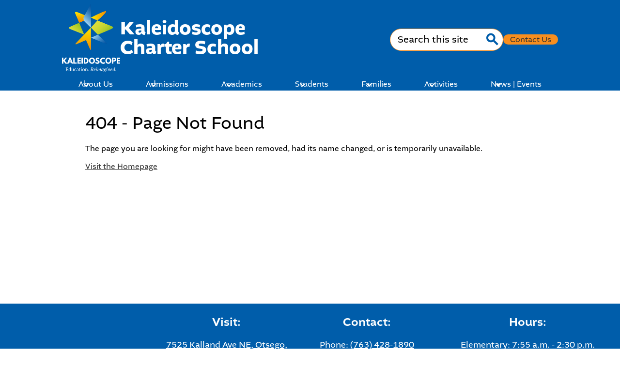

--- FILE ---
content_type: text/html;charset=UTF-8
request_url: https://www.kcsmn.org/apps/news/article/1870175
body_size: 8533
content:








    
<!DOCTYPE html>
<!-- Powered by Edlio -->
    
        <html lang="en" class="edlio desktop">
    
    <!-- prod-cms-tomcat-v2026011502-004 -->
<head>
<script>
edlioCorpDataLayer = [{
"CustomerType": "Single Site",
"AccountExternalId": "0010b00002HIumLAAT",
"WebsiteName": "Kaleidoscope Charter School",
"WebsiteId": "KALCS",
"DistrictExternalId": "",
"DistrictName": "",
"DistrictWebsiteId": ""
}];
</script>
<script>(function(w,d,s,l,i){w[l]=w[l]||[];w[l].push({'gtm.start':
new Date().getTime(),event:'gtm.js'});var f=d.getElementsByTagName(s)[0],
j=d.createElement(s),dl=l!='dataLayer'?'&l='+l:'';j.async=true;j.src=
'https://www.googletagmanager.com/gtm.js?id='+i+dl+ '&gtm_auth=53ANkNZTATx5fKdCYoahug&gtm_preview=env-1&gtm_cookies_win=x';f.parentNode.insertBefore(j,f);
})(window,document,'script','edlioCorpDataLayer','GTM-KFWJKNQ');</script>


<title>Kaleidoscope Charter School</title>
<meta http-equiv="Content-Type" content="text/html; charset=UTF-8">
<meta name="description" content="Kaleidoscope Charter School is located in Otsego, Minnesota">
<meta name="keywords" content="A tuition-free K-12 public charter school located in Otsego, Minnesota.">
<meta name="generator" content="Edlio CMS">
<meta name="referrer" content="always">
<meta name="viewport" content="width=device-width, initial-scale=1.0"/>
<link rel="apple-touch-icon" sizes="180x180" href="/apple-touch-icon.png">
<link rel="icon" type="image/png" href="/favicon-32x32.png" sizes="32x32">
<link rel="icon" href="/favicon.ico" type="image/x-icon">
<!--[if lt IE 9]><script src="/apps/js/common/html5shiv-pack-1768498153117.js"></script><![endif]-->
<link rel="stylesheet" href="/apps/shared/main-pack-1768498153117.css" type="text/css">
<link rel="stylesheet" href="/shared/main.css" type="text/css">
<link rel="stylesheet" href="/apps/webapps/global/public/css/site-pack-1768498153117.css" type="text/css">
<link rel="stylesheet" href="/apps/webapps/global/public/css/temp-pack-1768498153117.css" type="text/css">
<link rel="stylesheet" href="/apps/shared/web_apps-pack-1768498153117.css" type="text/css">
<script src="/apps/js/common/common-pack-1768498153117.js" type="text/javascript" charset="utf-8"></script>

<script async src="https://www.googletagmanager.com/gtag/js?id=G-XH8YFX65RF"></script>
<script>
                   window.dataLayer = window.dataLayer || [];
                   function gtag(){dataLayer.push(arguments);}
                   gtag('js', new Date());
                   gtag('config', 'G-XH8YFX65RF');
                </script>
<script src="/apps/js/common/list-pack.js"></script>
<script type="text/javascript">
                window.edlio = window.edlio || {};
                window.edlio.isEdgeToEdge = false;
            </script>

<script type="text/javascript">
                document.addEventListener("DOMContentLoaded", function() {
                    const translateElement = document.getElementById("google_translate_element");
                    const mutationObserverCallback = function (mutationsList, observer) {
                        for (const mutation of mutationsList) {
                            if (mutation.type === 'childList') {
                                mutation.addedNodes.forEach(function (node) {
                                    if (node.nodeType === 1 && node.id === 'goog-gt-tt') {
                                        const form_element = document.getElementById("goog-gt-votingForm");
                                        if (form_element) {
                                            form_element.remove();
                                            observer.disconnect();
                                        }
                                    }
                                })
                            }
                        }
                    }

                    if (translateElement) {
                        const observer = new MutationObserver(mutationObserverCallback);
                        observer.observe(document.body, { childList: true, subtree: true });
                    }
                });
            </script>


</head>


    
	
		
		
			



<body >
	
<link rel="stylesheet" href="https://fonts.googleapis.com/css2?family=Material+Icons:wght@400;700" />

<header id="header_main" class="site-header1a site-header bg-color-1" aria-label="Main Site Header">

<a class="skip-to-content-link" href="#content_main">Skip to main content</a>
	<div class="school-name header-title">
		<a href="/" class="school-logo">
			<img class="logo-image" src="/pics/school_logo.png" alt="">
			<div class="school-name-inner">
				Kaleidoscope Charter School
			</div>
		</a>
	</div>

	<nav id="sitenav_mobile" class="sitenav mobile-menu sitenav-main hamburger dropdown-buttons-2" aria-label="Mobile Site Navigation">
		<button id="sitenav_mobile_toggle" class="menu-toggle"><span class="hidden">Mobile header navigation toggle</span><span class="menu-icon-indicator"><span class="menu-icon-indicator-inner"></span></span></button>
		<ul class="nav-menu">
			
				<li class="nav-item dropdown">
					
					<div class="nav-item-inner"><span class="nav-item-text">About Us</span></div>
					
					
						<button class="dropdown-toggle" aria-label="About Us submenu"></button>
						<div class="sub-menu-holder">
							<ul class="sub-menu">
								
								<li class="sub-menu-item ">
									<a href="/apps/pages/index.jsp?uREC_ID=2446116&type=d&pREC_ID=2233779" >Welcome</a>
									
								</li>
								
								<li class="sub-menu-item ">
									<a href="/apps/pages/index.jsp?uREC_ID=2446133&type=d" >Who We Are</a>
									
								</li>
								
								<li class="sub-menu-item ">
									<a href="/apps/pages/index.jsp?uREC_ID=2446361&type=d" >Our School Board</a>
									
								</li>
								
								<li class="sub-menu-item ">
									<a href="/apps/pages/index.jsp?uREC_ID=2446116&type=d&pREC_ID=2354098" >Faculty | Staff Directory</a>
									
								</li>
								
								<li class="sub-menu-item ">
									<a href="/apps/pages/index.jsp?uREC_ID=2446116&type=d&pREC_ID=2233811" >Employment</a>
									
								</li>
								
								<li class="sub-menu-item ">
									<a href="/apps/pages/index.jsp?uREC_ID=2446116&type=d&pREC_ID=2234238" >Contact Us</a>
									
								</li>
								
							</ul>
						</div>
					
				</li>
			
				<li class="nav-item dropdown">
					
					<div class="nav-item-inner"><span class="nav-item-text">Admissions</span></div>
					
					
						<button class="dropdown-toggle" aria-label="Admissions submenu"></button>
						<div class="sub-menu-holder">
							<ul class="sub-menu">
								
								<li class="sub-menu-item ">
									<a href="/apps/pages/index.jsp?uREC_ID=2448551&type=d&pREC_ID=2391548" >Interested Family Open Houses</a>
									
								</li>
								
								<li class="sub-menu-item ">
									<a href="/apps/pages/index.jsp?uREC_ID=2448551&type=d&pREC_ID=2260685" >The Kaleidoscope Choice</a>
									
								</li>
								
								<li class="sub-menu-item ">
									<a href="/apps/pages/index.jsp?uREC_ID=2448551&type=d&pREC_ID=2260689" >Enrollment</a>
									
								</li>
								
								<li class="sub-menu-item ">
									<a href="/apps/pages/index.jsp?uREC_ID=2448551&type=d&pREC_ID=2286168" >Tour Kaleidoscope</a>
									
								</li>
								
							</ul>
						</div>
					
				</li>
			
				<li class="nav-item dropdown">
					
					<div class="nav-item-inner"><span class="nav-item-text">Academics</span></div>
					
					
						<button class="dropdown-toggle" aria-label="Academics submenu"></button>
						<div class="sub-menu-holder">
							<ul class="sub-menu">
								
								<li class="sub-menu-item ">
									<a href="/apps/pages/index.jsp?uREC_ID=2680658&type=d&pREC_ID=2653791" >Kindergarten</a>
									
								</li>
								
								<li class="sub-menu-item ">
									<a href="/apps/pages/index.jsp?uREC_ID=2680658&type=d&pREC_ID=2391603" >Elementary (K-5)</a>
									
								</li>
								
								<li class="sub-menu-item ">
									<a href="/apps/pages/index.jsp?uREC_ID=2680658&type=d&pREC_ID=2391645" >Middle School (6-8)</a>
									
								</li>
								
								<li class="sub-menu-item ">
									<a href="/apps/pages/index.jsp?uREC_ID=2680658&type=d&pREC_ID=2392982" >High School (9-12)</a>
									
								</li>
								
								<li class="sub-menu-item ">
									<a href="/apps/pages/index.jsp?uREC_ID=2448203&type=d" >Special Services</a>
									
								</li>
								
								<li class="sub-menu-item ">
									<a href="/apps/pages/index.jsp?uREC_ID=2446199&type=d" >Assessments</a>
									
								</li>
								
								<li class="sub-menu-item ">
									<a href="/apps/pages/index.jsp?uREC_ID=2680658&type=d&pREC_ID=2234062" >Service Learning</a>
									
								</li>
								
								<li class="sub-menu-item ">
									<a href="/apps/pages/index.jsp?uREC_ID=2680658&type=d&pREC_ID=2344246" >Academic Resources</a>
									
								</li>
								
								<li class="sub-menu-item ">
									<a href="/apps/pages/index.jsp?uREC_ID=2680658&type=d&pREC_ID=2642073" >Performing and Fine Arts</a>
									
								</li>
								
							</ul>
						</div>
					
				</li>
			
				<li class="nav-item dropdown">
					
					<div class="nav-item-inner"><span class="nav-item-text">Students</span></div>
					
					
						<button class="dropdown-toggle" aria-label="Students submenu"></button>
						<div class="sub-menu-holder">
							<ul class="sub-menu">
								
								<li class="sub-menu-item ">
									<a href="/apps/pages/index.jsp?uREC_ID=2447275&type=d" >Counseling Center</a>
									
								</li>
								
								<li class="sub-menu-item ">
									<a href="/apps/pages/index.jsp?uREC_ID=2447160&type=d&pREC_ID=2233986" >Student Resources</a>
									
								</li>
								
							</ul>
						</div>
					
				</li>
			
				<li class="nav-item dropdown">
					
					<div class="nav-item-inner"><span class="nav-item-text">Families</span></div>
					
					
						<button class="dropdown-toggle" aria-label="Families submenu"></button>
						<div class="sub-menu-holder">
							<ul class="sub-menu">
								
								<li class="sub-menu-item ">
									<a href="/apps/pages/index.jsp?uREC_ID=2447431&type=d&pREC_ID=2234042" >Attendance </a>
									
								</li>
								
								<li class="sub-menu-item ">
									<a href="/apps/pages/index.jsp?uREC_ID=2447431&type=d&pREC_ID=2234047" >Drop-Off | Pick-Up Procedures</a>
									
								</li>
								
								<li class="sub-menu-item ">
									<a href="/apps/pages/index.jsp?uREC_ID=2447431&type=d&pREC_ID=2363980" >Family Resources</a>
									
								</li>
								
								<li class="sub-menu-item ">
									<a href="/apps/pages/index.jsp?uREC_ID=2447787&type=d" >Food | Nutrition Services</a>
									
								</li>
								
								<li class="sub-menu-item ">
									<a href="/apps/pages/index.jsp?uREC_ID=2447903&type=d" >Health Office</a>
									
								</li>
								
								<li class="sub-menu-item ">
									<a href="https://www.kcsmn.org/apps/pages/index.jsp?uREC_ID=3047928&type=d&pREC_ID=2686703" >Notification of Rights</a>
									
								</li>
								
								<li class="sub-menu-item ">
									<a href="/apps/pages/index.jsp?uREC_ID=2447431&type=d&pREC_ID=2393495" >Safety and Security</a>
									
								</li>
								
								<li class="sub-menu-item ">
									<a href="/apps/pages/index.jsp?uREC_ID=2447431&type=d&pREC_ID=2234050" >School Supply List</a>
									
								</li>
								
								<li class="sub-menu-item ">
									<a href="/apps/pages/index.jsp?uREC_ID=3047928&type=d&pREC_ID=2716174" >Student Insurance</a>
									
								</li>
								
								<li class="sub-menu-item ">
									<a href="/apps/pages/index.jsp?uREC_ID=2447431&type=d&pREC_ID=2234052" >Transportation </a>
									
								</li>
								
								<li class="sub-menu-item ">
									<a href="/apps/pages/index.jsp?uREC_ID=2627086&type=d" >Volunteer, Boosters and KPTO</a>
									
								</li>
								
								<li class="sub-menu-item ">
									<a href="/apps/pages/index.jsp?uREC_ID=4437448&type=d" >Wellness</a>
									
								</li>
								
								<li class="sub-menu-item ">
									<a href="/apps/pages/index.jsp?uREC_ID=2447431&type=d&pREC_ID=2234035" >Comet Kids</a>
									
								</li>
								
							</ul>
						</div>
					
				</li>
			
				<li class="nav-item dropdown">
					
					<div class="nav-item-inner"><span class="nav-item-text">Activities</span></div>
					
					
						<button class="dropdown-toggle" aria-label="Activities submenu"></button>
						<div class="sub-menu-holder">
							<ul class="sub-menu">
								
								<li class="sub-menu-item ">
									<a href="/apps/pages/index.jsp?uREC_ID=3261134&type=d&pREC_ID=2234217" >Activities Overview</a>
									
								</li>
								
								<li class="sub-menu-item ">
									<a href="/apps/pages/index.jsp?uREC_ID=2448461&type=d&pREC_ID=2234218" >Activities Resources</a>
									
								</li>
								
							</ul>
						</div>
					
				</li>
			
				<li class="nav-item dropdown">
					
					<div class="nav-item-inner"><span class="nav-item-text">News | Events</span></div>
					
					
						<button class="dropdown-toggle" aria-label="News | Events submenu"></button>
						<div class="sub-menu-holder">
							<ul class="sub-menu">
								
								<li class="sub-menu-item ">
									<a href="/apps/pages/index.jsp?uREC_ID=2529164&type=d" >Calendars</a>
									
								</li>
								
								<li class="sub-menu-item ">
									<a href="/apps/pages/index.jsp?uREC_ID=3260975&type=d&pREC_ID=2403432" >Communication</a>
									
								</li>
								
								<li class="sub-menu-item ">
									<a href="/apps/pages/index.jsp?uREC_ID=3260975&type=d&pREC_ID=2344131" >Social Media</a>
									
								</li>
								
								<li class="sub-menu-item ">
									<a href="/apps/pages/index.jsp?uREC_ID=3260975&type=d&pREC_ID=2344132" >Emergency Closings</a>
									
								</li>
								
								<li class="sub-menu-item ">
									<a href="https://www.kcsmn.org/apps/video/" >Video Gallery</a>
									
								</li>
								
								<li class="sub-menu-item ">
									<a href="/apps/pages/index.jsp?uREC_ID=3260975&type=d&pREC_ID=2613609" >Facility Rental</a>
									
								</li>
								
								<li class="sub-menu-item ">
									<a href="/apps/pages/index.jsp?uREC_ID=3260975&type=d&pREC_ID=2415231" >Request for Proposal</a>
									
								</li>
								
							</ul>
						</div>
					
				</li>
			
		</ul>
	</nav>

	<nav id="sitenav_main" class="sitenav horiz-menu desktop-menu sitenav-main flyout dropdown-buttons-2" aria-label="Main Site Navigation" style="--nav-columns: 1">
		
		<ul class="nav-menu">
			
				<li class="nav-item dropdown">
					
					<div class="nav-item-inner"><span class="nav-item-text">About Us</span></div>
					
					
						<button class="dropdown-toggle" aria-label="About Us submenu"></button>
						<div class="sub-menu-holder">
							<ul class="sub-menu">
								
								<li class="sub-menu-item">
									<a href="/apps/pages/index.jsp?uREC_ID=2446116&type=d&pREC_ID=2233779" >Welcome</a>
									
								</li>
								
								<li class="sub-menu-item">
									<a href="/apps/pages/index.jsp?uREC_ID=2446133&type=d" >Who We Are</a>
									
								</li>
								
								<li class="sub-menu-item">
									<a href="/apps/pages/index.jsp?uREC_ID=2446361&type=d" >Our School Board</a>
									
								</li>
								
								<li class="sub-menu-item">
									<a href="/apps/pages/index.jsp?uREC_ID=2446116&type=d&pREC_ID=2354098" >Faculty | Staff Directory</a>
									
								</li>
								
								<li class="sub-menu-item">
									<a href="/apps/pages/index.jsp?uREC_ID=2446116&type=d&pREC_ID=2233811" >Employment</a>
									
								</li>
								
								<li class="sub-menu-item">
									<a href="/apps/pages/index.jsp?uREC_ID=2446116&type=d&pREC_ID=2234238" >Contact Us</a>
									
								</li>
								
							</ul>
						</div>
					
				</li>
			
				<li class="nav-item dropdown">
					
					<div class="nav-item-inner"><span class="nav-item-text">Admissions</span></div>
					
					
						<button class="dropdown-toggle" aria-label="Admissions submenu"></button>
						<div class="sub-menu-holder">
							<ul class="sub-menu">
								
								<li class="sub-menu-item">
									<a href="/apps/pages/index.jsp?uREC_ID=2448551&type=d&pREC_ID=2391548" >Interested Family Open Houses</a>
									
								</li>
								
								<li class="sub-menu-item">
									<a href="/apps/pages/index.jsp?uREC_ID=2448551&type=d&pREC_ID=2260685" >The Kaleidoscope Choice</a>
									
								</li>
								
								<li class="sub-menu-item">
									<a href="/apps/pages/index.jsp?uREC_ID=2448551&type=d&pREC_ID=2260689" >Enrollment</a>
									
								</li>
								
								<li class="sub-menu-item">
									<a href="/apps/pages/index.jsp?uREC_ID=2448551&type=d&pREC_ID=2286168" >Tour Kaleidoscope</a>
									
								</li>
								
							</ul>
						</div>
					
				</li>
			
				<li class="nav-item dropdown">
					
					<div class="nav-item-inner"><span class="nav-item-text">Academics</span></div>
					
					
						<button class="dropdown-toggle" aria-label="Academics submenu"></button>
						<div class="sub-menu-holder">
							<ul class="sub-menu">
								
								<li class="sub-menu-item">
									<a href="/apps/pages/index.jsp?uREC_ID=2680658&type=d&pREC_ID=2653791" >Kindergarten</a>
									
								</li>
								
								<li class="sub-menu-item">
									<a href="/apps/pages/index.jsp?uREC_ID=2680658&type=d&pREC_ID=2391603" >Elementary (K-5)</a>
									
								</li>
								
								<li class="sub-menu-item">
									<a href="/apps/pages/index.jsp?uREC_ID=2680658&type=d&pREC_ID=2391645" >Middle School (6-8)</a>
									
								</li>
								
								<li class="sub-menu-item">
									<a href="/apps/pages/index.jsp?uREC_ID=2680658&type=d&pREC_ID=2392982" >High School (9-12)</a>
									
								</li>
								
								<li class="sub-menu-item">
									<a href="/apps/pages/index.jsp?uREC_ID=2448203&type=d" >Special Services</a>
									
								</li>
								
								<li class="sub-menu-item">
									<a href="/apps/pages/index.jsp?uREC_ID=2446199&type=d" >Assessments</a>
									
								</li>
								
								<li class="sub-menu-item">
									<a href="/apps/pages/index.jsp?uREC_ID=2680658&type=d&pREC_ID=2234062" >Service Learning</a>
									
								</li>
								
								<li class="sub-menu-item">
									<a href="/apps/pages/index.jsp?uREC_ID=2680658&type=d&pREC_ID=2344246" >Academic Resources</a>
									
								</li>
								
								<li class="sub-menu-item">
									<a href="/apps/pages/index.jsp?uREC_ID=2680658&type=d&pREC_ID=2642073" >Performing and Fine Arts</a>
									
								</li>
								
							</ul>
						</div>
					
				</li>
			
				<li class="nav-item dropdown">
					
					<div class="nav-item-inner"><span class="nav-item-text">Students</span></div>
					
					
						<button class="dropdown-toggle" aria-label="Students submenu"></button>
						<div class="sub-menu-holder fly-left">
							<ul class="sub-menu">
								
								<li class="sub-menu-item">
									<a href="/apps/pages/index.jsp?uREC_ID=2447275&type=d" >Counseling Center</a>
									
								</li>
								
								<li class="sub-menu-item">
									<a href="/apps/pages/index.jsp?uREC_ID=2447160&type=d&pREC_ID=2233986" >Student Resources</a>
									
								</li>
								
							</ul>
						</div>
					
				</li>
			
				<li class="nav-item dropdown">
					
					<div class="nav-item-inner"><span class="nav-item-text">Families</span></div>
					
					
						<button class="dropdown-toggle" aria-label="Families submenu"></button>
						<div class="sub-menu-holder fly-left">
							<ul class="sub-menu">
								
								<li class="sub-menu-item">
									<a href="/apps/pages/index.jsp?uREC_ID=2447431&type=d&pREC_ID=2234042" >Attendance </a>
									
								</li>
								
								<li class="sub-menu-item">
									<a href="/apps/pages/index.jsp?uREC_ID=2447431&type=d&pREC_ID=2234047" >Drop-Off | Pick-Up Procedures</a>
									
								</li>
								
								<li class="sub-menu-item">
									<a href="/apps/pages/index.jsp?uREC_ID=2447431&type=d&pREC_ID=2363980" >Family Resources</a>
									
								</li>
								
								<li class="sub-menu-item">
									<a href="/apps/pages/index.jsp?uREC_ID=2447787&type=d" >Food | Nutrition Services</a>
									
								</li>
								
								<li class="sub-menu-item">
									<a href="/apps/pages/index.jsp?uREC_ID=2447903&type=d" >Health Office</a>
									
								</li>
								
								<li class="sub-menu-item">
									<a href="https://www.kcsmn.org/apps/pages/index.jsp?uREC_ID=3047928&type=d&pREC_ID=2686703" >Notification of Rights</a>
									
								</li>
								
								<li class="sub-menu-item">
									<a href="/apps/pages/index.jsp?uREC_ID=2447431&type=d&pREC_ID=2393495" >Safety and Security</a>
									
								</li>
								
								<li class="sub-menu-item">
									<a href="/apps/pages/index.jsp?uREC_ID=2447431&type=d&pREC_ID=2234050" >School Supply List</a>
									
								</li>
								
								<li class="sub-menu-item">
									<a href="/apps/pages/index.jsp?uREC_ID=3047928&type=d&pREC_ID=2716174" >Student Insurance</a>
									
								</li>
								
								<li class="sub-menu-item">
									<a href="/apps/pages/index.jsp?uREC_ID=2447431&type=d&pREC_ID=2234052" >Transportation </a>
									
								</li>
								
								<li class="sub-menu-item">
									<a href="/apps/pages/index.jsp?uREC_ID=2627086&type=d" >Volunteer, Boosters and KPTO</a>
									
								</li>
								
								<li class="sub-menu-item">
									<a href="/apps/pages/index.jsp?uREC_ID=4437448&type=d" >Wellness</a>
									
								</li>
								
								<li class="sub-menu-item">
									<a href="/apps/pages/index.jsp?uREC_ID=2447431&type=d&pREC_ID=2234035" >Comet Kids</a>
									
								</li>
								
							</ul>
						</div>
					
				</li>
			
				<li class="nav-item dropdown">
					
					<div class="nav-item-inner"><span class="nav-item-text">Activities</span></div>
					
					
						<button class="dropdown-toggle" aria-label="Activities submenu"></button>
						<div class="sub-menu-holder fly-left">
							<ul class="sub-menu">
								
								<li class="sub-menu-item">
									<a href="/apps/pages/index.jsp?uREC_ID=3261134&type=d&pREC_ID=2234217" >Activities Overview</a>
									
								</li>
								
								<li class="sub-menu-item">
									<a href="/apps/pages/index.jsp?uREC_ID=2448461&type=d&pREC_ID=2234218" >Activities Resources</a>
									
								</li>
								
							</ul>
						</div>
					
				</li>
			
				<li class="nav-item dropdown">
					
					<div class="nav-item-inner"><span class="nav-item-text">News | Events</span></div>
					
					
						<button class="dropdown-toggle" aria-label="News | Events submenu"></button>
						<div class="sub-menu-holder fly-left">
							<ul class="sub-menu">
								
								<li class="sub-menu-item">
									<a href="/apps/pages/index.jsp?uREC_ID=2529164&type=d" >Calendars</a>
									
								</li>
								
								<li class="sub-menu-item">
									<a href="/apps/pages/index.jsp?uREC_ID=3260975&type=d&pREC_ID=2403432" >Communication</a>
									
								</li>
								
								<li class="sub-menu-item">
									<a href="/apps/pages/index.jsp?uREC_ID=3260975&type=d&pREC_ID=2344131" >Social Media</a>
									
								</li>
								
								<li class="sub-menu-item">
									<a href="/apps/pages/index.jsp?uREC_ID=3260975&type=d&pREC_ID=2344132" >Emergency Closings</a>
									
								</li>
								
								<li class="sub-menu-item">
									<a href="https://www.kcsmn.org/apps/video/" >Video Gallery</a>
									
								</li>
								
								<li class="sub-menu-item">
									<a href="/apps/pages/index.jsp?uREC_ID=3260975&type=d&pREC_ID=2613609" >Facility Rental</a>
									
								</li>
								
								<li class="sub-menu-item">
									<a href="/apps/pages/index.jsp?uREC_ID=3260975&type=d&pREC_ID=2415231" >Request for Proposal</a>
									
								</li>
								
							</ul>
						</div>
					
				</li>
			
		</ul>
	</nav>

	<div class="header-secondary-content">
		<div class="search-holder mobile-hidden">
			<form action="/apps/search/" id="search" class="site-search-field">
				<label for="site_search" class="hidden">Search</label>
				<input type="search" class="site-search-field-input" id="site_search" name="q" placeholder="Search this site" title="Search">
				<button type="submit" class="site-search-button search-icon-button"><span class="hidden">Search</span></button>
			</form>
			<a href="/apps/search" class="search-icon-link search-icon-button"><span class="hidden">Search</span></a>
		</div>

		
		<nav id="topbar_nav" class="sitenav horiz-menu wrap-menu " aria-label="topbar_nav_header">

			<div class="hidden" id="topbar_nav_header">Top Button</div>
			<ul class="nav-menu">

				
					<li class="nav-item"><a class="nav-item-inner" href="/apps/pages/contact-us">Contact Us</a></li>
				
			</ul>
		</nav>
	</div>

		<script type="module">

		import accessibleMenu from "https://esm.sh/accessible-menu@4.2.0";

		
		document.addEventListener('DOMContentLoaded', () => {

			// mobile sitenav
			const sitenav_mobile = document.querySelector("#sitenav_mobile");
			const mobileMenu = new accessibleMenu.TopLinkDisclosureMenu({
			  controllerElement: sitenav_mobile.querySelector(".menu-toggle"), 
			  containerElement: sitenav_mobile,
			  submenuSubtoggleSelector: ".submenu-toggle",
			  menuElement: sitenav_mobile.querySelector(".nav-menu"),
			  optionalKeySupport: true,
			  submenuItemSelector: ".dropdown"
			});

			// desktop sitenav
			const sitenav_main = document.querySelector("#sitenav_main");
			const mainMenu = new accessibleMenu.TopLinkDisclosureMenu({
			  submenuSubtoggleSelector: ".submenu-toggle",
			  			  menuElement: sitenav_main.querySelector(".nav-menu"),
			  optionalKeySupport: true,
			  submenuItemSelector: ".dropdown",
			  hoverType: "on"
			});


			// hamburger menu tab looping
			const hamburgerMenus = document.querySelectorAll(".sitenav.hamburger");
			hamburgerMenus.forEach((menu) =>  {
				const elements = menu.querySelectorAll('a, button');
				const menuButton = menu.querySelector('.menu-toggle');

				// firstLink is always the menu button
				const firstLink = menuButton;

				menu.addEventListener("keydown", e => {

					// only do this if the menu is open
					if (menuButton.getAttribute("aria-expanded") == "true") {

						// tab looping
						if (e.key === 9 || e.key === 'Tab') {

							var i = 1;
							var lastLink = elements[elements.length - i];

							// find the last visible link
							while (!lastLink.checkVisibility()) {
								i++;
								lastLink = elements[elements.length - i];
							}

							if(e.shiftKey === false && document.activeElement === lastLink) {
								e.preventDefault()
								firstLink.focus()
							}
							if(e.shiftKey === true && document.activeElement === firstLink) {
								e.preventDefault()
								lastLink.focus()
							}
						}

					}
				});
			});
		});
	</script>
</header>
<main id="content_main" class="site-content" aria-label="Main Site Content" tabindex="-1">


		
	
    

    




    
    
    



    

    













<head>
    <title>Page not found</title>
    <meta http-equiv="Content-Type" content="text/html; charset=UTF-8">
</head>
<body>
<div>
    <h1 class="pageTitle">404 - Page Not Found</h1>
    <p>The page you are looking for might have been removed, had its name changed, or is temporarily unavailable.</p>
    <a href="/">Visit the Homepage</a>
</div>
</body>








	
</main>
<footer class="site-footer modular-footer" id="footer_main" aria-label="Main Site Footer">
<div class="footer-grid">
<div class="footer-row convert-none">
<div class="footer-row-inner bg-color-1">
<div class="school-name footer-title school-logo logo-orientation-vertical ">
<img class="logo-image" src="/pics/school_logo.png" alt="">
<div class="school-name-inner">
Kaleidoscope Charter School
</div>
</div>
<div class="footer-column">
<div class="footer-address ">
<h3 class="address-title">Visit:</h3>
<div class="footer-info-block"><a href="/apps/maps">7525 Kalland Ave NE, Otsego, MN 55301</a></div>
</div>
<div class="footer-address ">
<h3 class="address-title">Contact:</h3>
<div class="footer-info-block">Phone: <a href="tel:+17634281890">(763) 428-1890 </a></div>
<div class="footer-info-block">Fax: (763) 428-1691 </div>
</div>
<div class="footer-address ">
<h3 class="address-title">Hours:</h3>
<div class="footer-info-block">Elementary: 7:55 a.m. - 2:30 p.m.<br>
(before or after-care available)
</div>
<div class="footer-info-block">Secondary: 7:25 a.m. - 2:30 p.m.
</div>
<div class="footer-info-block">Office Hours: 6:45 a.m. - 3:15 p.m.</div>
</div>
<nav id="footer_nav" class="footer-secondary-nav flat-icon-colors orientation-vertical" aria-labelledby="footer_nav_header">
<div class="hidden" id="footer_nav_header">Footer Links</div>
<ul class="links-list">
<li class="link-item item-name"><a href="/apps/pages/employment"><span class="link-text">Employment</span></a></li>
<li class="link-item item-name"><a href="https://kaleidoscopemn.infinitecampus.org/campus/portal/kaleidoscope.jsp"><span class="link-text">Parent Portal</span></a></li>
<li class="link-item item-name"><a href="/apps/pages/calendars"><span class="link-text">District Calendar</span></a></li>
</ul>
</nav>
<section class="spotlight-container thumbnail-orientation-vertical" id="footer_spotlight_container" aria-labelledby="footer_spotlight_header">
<div class="item-inner">
<div class="item-summary">
<h2 class="section-title" id="footer_spotlight_header">Notice of Non-Discrimination</h2>
<div class="spotlightmessage-text item-text">
<div>Kaleidoscope Charter School (KCS) prohibits sex discrimination in any education program or activity that it operates. Individuals may report concerns or questions to KCS’s Title IX Coordinator. &nbsp;For more information, KCS’s Notice of Nondiscrimination can be found <a href="/apps/pages/index.jsp?uREC_ID=2446361&amp;type=d&amp;pREC_ID=2537324" target="_blank">HERE.</a></div>
<div>&nbsp;</div>
</div>
</div>
</div>
</section>
<div class="edlio-logos-block edlio-logos-horizontal">
<a href="http://admin.kcsmn.org" class="edlio-login-link"><span class="edlio-logo"><svg xmlns="http://www.w3.org/2000/svg" viewBox="0 0 334.98 366.6"><path d="M334.77 247.52c-.63-4.94-5.66-7.44-10.28-6.85a11.59 11.59 0 00-8 5.43c-23.16 29.34-57.2 46.9-92.85 51.44-43.63 5.57-82.93-7.61-109.26-40.05-6.64-9.83-12.76-21-16.33-33.09-.31-2.48.85-3.88 3.5-4.21 40.32-5.15 142.69-29.55 181.19-48.92 24.25-10 30.9-31.58 28.61-49.51C307.5 92 285.64 67 252.41 54.71l15.81-27.57a10 10 0 00-12.12-13L153.99 43.36l-1.53-35.95A6.94 6.94 0 00140.64 2s-71.27 57.93-90.6 91.53L17.28 72.12A9.67 9.67 0 003.19 81.9s-9.76 66.22 4.85 146.51c13.48 74.06 70.35 110.76 70.35 110.76 29.25 21.26 68.12 31.35 112.25 26.03 65.45-8.37 125.8-51.26 144.15-112.64a14.41 14.41 0 00-.02-5.04zm-248.06-53.7c-.79-6.18-1.47-16.77-.94-23.12 2.52-29 16.31-54.89 42-67.64l13.4-5.12a87 87 0 0112.25-2.47c46.28-5.92 76 31.74 78.72 53.37 1.35 10.5-109.91 44.2-139.66 48-3.32.44-5.46-.55-5.77-3.02z"/></svg>
<span class="hidden">Edlio</span></span> <span class="edlio-login-text">Login</span></a>
<a href="http://www.edlio.com" class="powered-by-edlio-logo edlio-logo-horiz"><svg xmlns="http://www.w3.org/2000/svg" viewBox="0 0 3857.05 489.14"><path d="M3789.08 332.42c0 54.66 36.78 119.82 91.43 119.82 42 0 59.91-34.69 59.91-72.52 0-55.7-34.69-124-91.44-124-41-1-59.9 36.79-59.9 76.72m215.44 6.31c0 73.57-51.49 152.39-152.39 152.39-87.23 0-126.11-57.8-126.11-121.91 0-73.57 53.6-153.44 152.39-153.44 86.18 0 126.11 59.9 126.11 123M3611.46 98.06c-7.35 0-14.71 3.15-21 11.56-2.1 3.15-3.15 6.31-4.2 10.51-1 9.46 2.1 16.81 8.41 23.12a21.18 21.18 0 0018.92 6.31 22 22 0 0016.81-8.41c6.31-7.36 8.41-15.77 6.31-24.17 0-2.11-1.05-3.16-2.11-5.26-5.25-9.46-13.66-13.66-23.12-13.66m4.21-39.94c1-1 3.15 0 3.15 1.05 0 3.16 0 7.36-1.05 10.51v1h12.61c2.1 0 5.26 0 7.36-1a23.65 23.65 0 007.35-1.05c2.11 0 3.16 2.1 2.11 3.15-1 3.16-3.16 6.31-6.31 10.51 1.05 1.06 3.15 2.11 4.2 4.21l3.16 3.15c0 1 13.66 13.66 13.66 28.38a69.41 69.41 0 01-1 14.71 76.55 76.55 0 01-4.21 14.71c-3.15 5.26-6.3 10.51-11.56 14.72a24.79 24.79 0 01-9.45 6.3 8 8 0 01-4.21 2.11c-2.1 1-5.25 2.1-7.36 3.15s-5.25 1.05-7.35 1.05h-12.61a19.79 19.79 0 01-8.41-2.1c-2.1-1.05-4.21-1.05-6.31-2.1-16.81-8.41-29.42-25.23-29.42-45.2v-9.45c1.05-11.57 1.05-22.07 2.1-33.64 0-3.15 3.15-4.2 5.25-2.1s5.26 4.21 7.36 7.36l3.15-3.15c1.05-1.05 2.1-2.11 3.15-2.11 2.11-1.05 3.16-2.1 5.26-3.15 2.1-2.1 5.25-3.15 7.36-5.25 2.1-1 3.15-2.11 5.25-3.16 3.15-3.15 12.61-9.45 16.82-12.61m-35.74 350c-1 31.53-5.25 52.55-36.78 58.86a9.21 9.21 0 00-7.36 9.46c0 5.25 4.21 8.4 7.36 8.4h135.58c4.2 0 8.4-3.15 8.4-9.45 0-5.26-3.15-8.41-7.35-8.41-28.38-5.26-30.48-27.33-30.48-50.45l6.3-194.43c-4.2-5.25-11.56-7.35-18.91-7.35-9.46 0-15.77 5.25-24.18 9.46-16.81 10.5-42 22.07-63.05 25.22-8.41 1-11.56 6.3-11.56 11.56 0 3.15 2.1 7.36 4.2 8.41 27.32 0 39.94 8.4 39.94 29.42zm-117.7 9.46c0 23.12 3.15 45.19 30.47 49.4 4.21 1.05 7.36 4.2 7.36 8.41 0 6.3-4.2 9.46-9.46 9.46h-134.59c-4.21 0-7.36-3.16-8.41-8.41A9.2 9.2 0 013355 467c30.48-7.36 35.73-32.58 35.73-58.86l7.36-233.31c0-21-13.67-29.43-39.94-29.43a13.31 13.31 0 01-4.2-9.46c0-5.25 3.15-9.45 11.56-10.51 21-4.2 46.24-14.71 62-25.22 8.41-5.25 14.72-9.46 25.23-9.46 6.3 0 13.66 3.16 18.92 7.36zm-399.37-75.67c0 54.65 30.48 98.79 74.62 98.79 41 0 64.11-35.73 65.16-87.23l3.15-67.26c0-4.2-1.05-6.3-3.15-8.41-14.72-17.86-38.89-27.32-62-27.32-49.4 0-77.77 36.78-77.77 91.43m134.52-114.55a57.76 57.76 0 019.46 7.35l2.1 2.11c1 0 1-1 1-2.11a119.19 119.19 0 01-1-14.71l2.1-44.14c0-24.17-18.91-29.43-41-29.43q-3.17-3.15-3.16-9.46c0-5.25 3.16-9.45 10.51-10.5 21-4.21 47.3-14.72 64.11-25.23 7.36-5.25 14.72-9.46 24.18-9.46 6.3 0 13.66 3.16 18.91 7.36l-10.57 305.8c0 27.33 6.31 45.19 26.28 49.4 7.35 1.05 10.51 0 13.66 1.05s4.2 2.1 4.2 5.25-2.1 5.26-4.2 7.36c-13.66 11.56-36.78 22.07-61 22.07-31.53 0-50.44-22.07-50.44-53.6 0-4.2 0-8.41 1.05-11.56 0-1.05 0-2.1-1.05-2.1a1 1 0 00-1 1.05c-18.92 39.94-55.71 68.31-96.69 68.31-72.52 0-108.25-58.85-108.25-120.86 0-86.18 62-154.49 148.18-154.49 18.92-1 36.79 2.1 52.55 10.51m-435.1 93.53c0 5.26 0 14.72 1 20 0 2.1 2.1 3.16 5.26 3.16 24.17-3.16 114.55-32.58 113.5-42-2.1-18.92-27.32-51.5-65.16-46.25-34.68 4.21-52.55 32.58-54.65 65.16m183.92-42c2.1 15.76-3.15 34.68-22.07 43.09-31.49 16.71-114.51 37.73-147.09 42.98-2.11 0-3.16 1.06-3.16 3.16 3.16 10.51 8.41 20 13.66 28.37 22.08 28.38 54.66 39.94 89.34 34.69 29.42-4.21 56.75-18.92 74.62-45.2 1.05-2.1 4.2-4.2 6.3-4.2 4.21 0 8.41 2.1 8.41 6.31v4.2c-13.66 53.6-63.06 90.38-115.61 97.74-72.51 9.46-128.22-35.73-137.67-105.1-10.51-79.87 41-159.74 125.06-171.3 58.86-7.36 101.94 23.12 108.25 65.16" transform="translate(-147.48 -57.69)"/><path d="M338.75 204.21c20 16.81 29.43 42 29.43 75.67s-10.51 58.85-30.48 74.62-50.45 24.17-92.49 24.17h-50.44v83h-47.29V180h96.68c44.14 0 74.62 7.39 94.59 24.21zm-33.63 116.65c9.46-10.51 14.71-25.22 14.71-44.14 0-20-6.3-33.63-17.86-41q-18.92-12.62-56.76-12.62h-48.34v112.48h54.65c26.27 0 44.14-5.26 53.6-14.72zM596.24 432.27c-21 21-48.35 31.53-80.93 31.53s-58.85-10.51-80.92-31.53c-21-21-32.58-47.3-32.58-78.83s10.51-56.75 32.58-78.82c21-21 48.34-31.53 80.92-31.53s58.86 10.51 80.93 31.53c21 21 32.58 47.3 32.58 78.82s-10.51 57.81-32.58 78.83zM467 404.94a67.48 67.48 0 0048.34 20c20 0 35.74-6.31 48.35-20q18.89-18.94 18.89-50.44t-18.92-50.45a67.48 67.48 0 00-48.35-20c-20 0-35.73 6.31-48.34 20Q448.06 323 448.05 354.5q0 29.94 18.95 50.44zM779.11 461.69h-51.5L653 247.3h46.24l53.6 161.85 53.6-161.85h46.24l53.6 161.85 53.6-161.85h46.25L931.5 461.69H880l-50.45-147.13zM1247.84 373.41h-168.16c1 15.77 8.41 28.38 21 37.84 13.66 9.46 28.38 14.71 45.19 14.71 27.33 0 47.3-8.41 61-25.22l26.27 28.37c-23.12 24.18-53.6 35.74-90.38 35.74-30.48 0-55.7-10.51-76.72-30.48s-31.53-47.29-31.53-80.93 10.51-60.95 32.58-79.87c21-20 47.29-29.43 75.67-29.43 29.43 0 53.6 8.41 74.62 26.28 20 17.86 30.48 42 30.48 72.51zm-168.16-34.68h123c0-17.87-5.26-31.53-16.82-41s-25.22-14.71-42-14.71a72 72 0 00-44.14 14.71c-12.72 9.47-20.04 23.13-20.04 41zM1411.79 289.34q-33.11 0-50.45 22.07c-11.56 14.71-16.81 33.63-16.81 58.85v91.43h-45.2V247.3h45.2v43.09a87.77 87.77 0 0129.47-32.58 79.18 79.18 0 0139.94-13.67v45.2zM1660.87 373.41h-168.16c1 15.77 8.41 28.38 21 37.84 13.67 9.46 28.38 14.71 45.19 14.71 27.33 0 47.3-8.41 61-25.22l26.27 28.37c-23.12 24.18-53.59 35.74-90.38 35.74-30.48 0-55.7-10.51-76.72-30.48s-31.53-47.29-31.53-80.93 10.51-60.95 32.58-79.87c21-20 47.3-29.43 75.67-29.43 29.43 0 53.6 8.41 74.62 26.28 20 17.86 30.48 42 30.48 72.51zm-168.16-34.68h123c0-17.87-5.26-31.53-16.82-41s-25.22-14.71-42-14.71a72 72 0 00-44.14 14.71c-12.68 9.47-20.04 23.13-20.04 41zM1729.18 434.37c-20-20-30.48-47.29-30.48-80.93s10.51-59.9 31.53-79.87 45.19-29.43 73.57-29.43 51.5 12.62 69.36 36.79V162.17h45.2v299.52h-45.2v-32.58c-16.81 23.13-41 35.74-72.51 35.74-27.33 0-51.5-10.51-71.47-30.48zm14.71-78.82c0 21 6.31 36.78 20 50.44 13.67 12.61 28.38 18.92 46.25 18.92s32.58-6.31 45.19-20 18.91-29.43 18.91-50.44c0-20-6.3-37.84-18.91-51.5s-27.33-21-45.19-21-33.64 7.36-46.25 21-20 31.56-20 52.58zM2212.63 244.14c28.37 0 53.6 9.46 73.56 29.43s30.48 46.24 30.48 79.87-10.51 59.91-30.48 80.93-44.14 31.53-70.41 31.53-51.5-11.56-72.52-35.74v32.58h-45.19V162.17h45.19v121.91c17.87-26.27 40.99-39.94 69.37-39.94zm-70.42 110.36q0 29.94 18.92 50.44c12.61 12.61 27.32 20 45.19 20s33.68-6.34 46.24-18.94c13.67-12.61 20-29.42 20-50.44s-6.31-37.84-18.92-51.5-28.37-20-46.24-20-33.63 6.31-45.19 20-20 30.47-20 50.44zM2397.6 546.82c-20 0-37.84-7.35-53.6-21l21-36.82c9.45 8.41 18.91 13.66 29.42 13.66s17.87-3.15 24.18-10.51 9.45-14.71 9.45-24.17c0-4.2-28.37-76.72-86.18-220.7h48.35l64.11 157.64 64.11-157.64h48.34l-104 254.33c-6.31 13.66-14.72 25.22-26.28 32.58a63.75 63.75 0 01-38.9 12.63z" transform="translate(-147.48 -57.69)"/></svg>
<span class="hidden">Powered by Edlio</span></a>
</div>
</div>
</div>
</div>
</div>
</footer>
<script defer>
	(function($) {
		'use strict'
		function debounce(fun){
		
			var timer;
			return function(event){
				if(timer) clearTimeout(timer);
				timer = setTimeout(fun,500,event);
			};
		}

		$(document).ready(function() {
			var responsiveList = $('.responsive-slick .items-list');
			var slickStatus;
		
			var breakpoint = 1024;

			responsiveList
				.on('init reInit', function(){ slickStatus = true; })
				.on('destroy', function(){ slickStatus = false; });
			
			if (window.innerWidth < breakpoint){
				responsiveList.slick();
			}
		
			function toggleSlick(){
				if(window.innerWidth < breakpoint && !slickStatus){
					responsiveList.slick();
				}
				if(window.innerWidth >= breakpoint && slickStatus){
					responsiveList.slick('unslick');
				}
			}

			
			$('.slick-container').on('beforeChange', function() {
				$('video', this).each( function(){ 
					$(this).get(0).pause();
				});
			});

			$('.slick-container:not(.responsive-slick) .items-list').slick();
			window.onresize = debounce(toggleSlick);
		});
	})(jq37);
</script>
<script src="/apps/js/jquery-ui/1.12.1/jquery-ui.js"></script>
<script src="/apps/webapps/common/slick/a-1.0.1/slick-pack.js"></script>

<script type="text/javascript" charset="utf-8" src="/apps/js/jquery/3.7.1/jquery-pack-1768498153117.js"></script>
<script type="text/javascript" charset="utf-8">
				var jq37 = jQuery.noConflict();
			</script>
</body>
</html>


<!-- 26ms -->




--- FILE ---
content_type: text/css
request_url: https://www.kcsmn.org/shared/main.css
body_size: 10599
content:
@import url("https://use.typekit.net/xcm4lnn.css");
:root,
::before,
::after {
  --site-width: 64rem;
  --color-1: rgb(0, 93, 170);
  --color-1-over: rgb(255, 255, 255);
  --color-1-isdark: 1;
  --color-2: rgb(247, 142, 30);
  --color-2-over: rgb(0, 0, 0);
  --color-2-isdark: 0;
}

:root,
::before,
::after {
  --vp-small: 20rem;
  --vp-mid: 48rem;
  --vp-large: 64rem;
  --vp-xl: 85.375rem;
  --vp-xxl: 120rem;
  --header-logo-width: 9.5rem;
  --footer-logo-width: var(--header-logo-width);
  --gutter-size: calc(50% - var(--site-width)/2);
  --gutter-size-small: calc(50% - var(--vp-small)/2);
  --gutter-size-mid: calc(50% - var(--vp-mid)/2);
  --gutter-size-large: calc(50% - var(--vp-large)/2);
  --gutter-size-xl: calc(50% - var(--vp-xl)/2);
  --gutter-size-xxl: calc(50% - var(--vp-xxl)/2);
  --std-line-height: 1.5;
  --font-icons: "Material Icons";
}

body, body .dark, body .light, body table, body .neutral, body .pale {
  font-family: var(--font-1);
  font-size: 100%;
}

html {
  height: 100%;
}

body {
  display: flex;
  flex-direction: column;
  min-height: 100%;
  margin: 0;
  background-color: white;
  color: black;
}
body:not(:has(.homepage-grid)) {
  background: var(--inside-page-bg, white);
}

.site-header,
.site-footer {
  flex: none;
}

.site-content {
  flex: 1 0 auto;
}
.site-content:focus-visible {
  outline: none;
}

.site-header {
  display: flex;
  flex-direction: column;
  align-items: center;
  position: relative;
  z-index: 99;
}
.site-header .header-main-inner {
  display: flex;
  flex-direction: column;
  align-items: center;
  position: relative;
}
.site-header .skip-to-content-link {
  position: absolute;
  width: 1px;
  height: 1px;
  margin: -1px;
  padding: 0;
  border: 0;
  overflow: hidden;
  clip: rect(0 0 0 0);
  color: inherit;
}
.site-header .skip-to-content-link:focus-visible {
  width: auto;
  height: auto;
  clip: auto;
}
.site-header .skip-to-content-link:focus-visible {
  top: 0;
  left: 0;
}
.site-header .topbar {
  width: 100%;
}
@media screen and (min-width: 64rem) {
  .site-header .topbar {
    order: -1;
  }
}
.site-header .topbar-inner {
  display: flex;
  justify-content: space-around;
  align-items: center;
  flex-wrap: wrap;
}
.site-header .header-title a {
  display: inline-flex;
  flex-direction: column;
  justify-content: center;
  align-items: center;
  max-width: 100%;
  text-decoration: none;
  color: inherit;
}
.site-header .header-title a .logo-image {
  max-width: 100%;
  width: var(--header-logo-width);
  max-height: var(--header-logo-height);
}
.site-header .header-title a .school-name-inner {
  max-width: 100%;
}
.site-header .marquee {
  white-space: nowrap;
  overflow: hidden;
  box-sizing: border-box;
}
.site-header .marquee .marquee-inner {
  display: inline-block;
  padding-left: 100%;
}
.site-header .marquee .marquee-inner:hover {
  animation-play-state: paused;
}
.site-header .marquee.marquee-speed-18 .marquee-inner {
  animation: marquee 15s linear infinite;
}
.site-header .marquee.marquee-speed-35 .marquee-inner {
  animation: marquee 30s linear infinite;
}
.site-header .marquee.marquee-speed-7 .marquee-inner {
  animation: marquee 7.5s linear infinite;
}
.site-header .marquee .marquee-content {
  float: left;
}
@keyframes marquee {
  0% {
    transform: translate(0, 0);
  }
  100% {
    transform: translate(-100%, 0);
  }
}
@media screen and (min-width: 64rem) {
  .site-header.fixed-header {
    position: fixed;
    top: 0;
    left: 0;
    width: 100%;
  }
}

.sitenav {
  --nav-hamburger-icon-size: 44px;
  --nav-hamburger-icon-gap: 5px;
  --nav-padding: .5rem .75rem;
  --nav-subnav-padding: .5rem .75rem .5rem 1.5rem;
  --nav-dropdown-bg-color: white;
  --nav-dropdown-color: black;
  --nav-dropdown-hover-bg-color: var(--color-1);
  --nav-dropdown-hover-color: var(--color-1-over);
  --nav-dropdown-button-width: 2rem;
  --nav-top-hover-bg-color: var(--color-1);
  --nav-top-hover-color: var(--color-1-over);
  --nav-box-shadow: rgba(0,0,0, .15) 0 3px 6px;
  --nav-top-font: 700 1.125rem var(--font-1);
  --nav-full-width-padding: 1rem;
}
.sitenav .nav-menu,
.sitenav .sub-menu {
  margin: 0;
  padding: 0;
  list-style: none;
}
.sitenav .hide {
  display: none !important;
}
.sitenav .sub-menu-holder {
  display: none;
}
.sitenav .sub-menu-holder:has(.sub-menu.show) {
  display: block;
}
.sitenav .menu-toggle {
  position: absolute;
  top: 0;
  right: 0;
  z-index: 999;
  padding: 0;
  border: none;
  background-color: transparent;
  cursor: pointer;
  color: var(--nav-hamburger-icon-color, var(--color-1));
}
.sitenav .menu-toggle .menu-icon-indicator {
  display: flex;
  flex-direction: column;
  justify-content: center;
  position: relative;
  box-sizing: border-box;
  height: var(--nav-hamburger-icon-size);
  width: var(--nav-hamburger-icon-size);
  padding: var(--nav-hamburger-icon-padding, 0.5rem);
  gap: var(--nav-hamburger-icon-gap);
}
.sitenav .menu-toggle .menu-icon-indicator::before, .sitenav .menu-toggle .menu-icon-indicator::after {
  content: "";
  display: block;
}
.sitenav .menu-toggle .menu-icon-indicator .menu-icon-indicator-inner, .sitenav .menu-toggle .menu-icon-indicator::before, .sitenav .menu-toggle .menu-icon-indicator::after {
  display: block;
  transition: 0.25s;
  height: var(--nav-hamburger-icon-gap);
  background-color: currentColor;
}
.sitenav .menu-toggle[aria-expanded=true] {
  color: var(--nav-dropdown-color);
}
.sitenav .menu-toggle[aria-expanded=true] .menu-icon-indicator {
  gap: 0;
}
.sitenav .menu-toggle[aria-expanded=true] .menu-icon-indicator .menu-icon-indicator-inner {
  transform: scaleX(0);
  height: 0 !important;
}
.sitenav .menu-toggle[aria-expanded=true] .menu-icon-indicator::before {
  transform: rotate(45deg);
}
.sitenav .menu-toggle[aria-expanded=true] .menu-icon-indicator::after {
  transform: rotate(-45deg);
  margin-top: calc(-1 * var(--nav-hamburger-icon-gap));
}
.sitenav .dropdown {
  display: grid;
  grid-template-areas: "nav-link nav-button" "submenu submenu";
  grid-template-columns: 1fr auto;
}
.sitenav .dropdown > a {
  grid-area: nav-link;
}
.sitenav .sub-menu a {
  text-decoration: none;
}
.sitenav .dropdown-toggle {
  grid-area: nav-button;
}
.sitenav .sub-menu-holder {
  grid-area: submenu;
}
.sitenav .dropdown-toggle {
  display: flex;
  justify-content: center;
  align-items: center;
  cursor: pointer;
  background: transparent;
  border: none;
  padding: 0;
  color: inherit;
  overflow: hidden;
  font-family: inherit;
  font-size: inherit;
}
.sitenav .dropdown-toggle::after {
  display: flex;
  justify-content: center;
  align-items: center;
  transition: transform 300ms ease;
  font-size: 1.5rem;
  font-family: var(--font-icons);
  width: var(--nav-dropdown-button-width);
  min-width: 24px;
  min-height: 24px;
  overflow: hidden;
}
.sitenav.dropdown-buttons-1 .dropdown-toggle::after {
  content: "add";
}
.sitenav.dropdown-buttons-1 .dropdown-toggle[aria-expanded=true]::after {
  content: "remove";
}
.sitenav.dropdown-buttons-2 .dropdown-toggle::after {
  content: "expand_more";
}
.sitenav.dropdown-buttons-2 .dropdown-toggle[aria-expanded=true]::after {
  transform: rotate(-180deg);
}
.sitenav.dropdown-buttons-3 .dropdown-toggle::after {
  content: "arrow_drop_down";
}
.sitenav.dropdown-buttons-3 .dropdown-toggle[aria-expanded=true]::after {
  transform: rotate(-180deg);
}
@media screen and (max-width: calc(64rem - 1px)) {
  .sitenav.desktop-menu {
    display: none;
  }
}
@media screen and (min-width: 64rem) {
  .sitenav.mobile-menu {
    display: none;
  }
}
.sitenav.hamburger {
  position: absolute;
}
.sitenav.hamburger .nav-menu {
  display: none;
  background: var(--nav-dropdown-bg-color);
  color: var(--nav-dropdown-color);
  padding-top: var(--nav-hamburger-icon-size);
}
.sitenav.hamburger .nav-menu a {
  display: flex;
  align-items: center;
  box-sizing: border-box;
  color: inherit;
}
.sitenav.hamburger .nav-menu a:hover, .sitenav.hamburger .nav-menu a:focus-visible, .sitenav.hamburger .nav-menu a[aria-expanded=true],
.sitenav.hamburger .nav-menu .dropdown-toggle:hover,
.sitenav.hamburger .nav-menu .dropdown-toggle:focus-visible,
.sitenav.hamburger .nav-menu .dropdown-toggle[aria-expanded=true] {
  background-color: var(--nav-dropdown-hover-bg-color);
  color: var(--nav-dropdown-hover-color);
}
.sitenav.hamburger .nav-menu.show {
  display: block;
}
.sitenav.hamburger .nav-item .nav-item-inner {
  display: flex;
  align-items: center;
  flex: 1;
  font: var(--nav-top-font);
}
.sitenav.hamburger .nav-item-inner,
.sitenav.hamburger .sub-menu a {
  padding: var(--nav-padding);
}
.sitenav.hamburger .sub-menu {
  grid-area: submenu;
}
.sitenav.hamburger .sub-menu .sub-menu a {
  padding: var(--nav-subnav-padding);
}
.sitenav.hamburger .nav-content-holder,
.sitenav.hamburger .sub-menu {
  display: none;
  width: 100%;
}
.sitenav.hamburger.show .nav-content-holder,
.sitenav.hamburger .sub-menu.show {
  display: flex;
  flex-direction: column;
}
.sitenav.hamburger .nav-content-holder {
  position: absolute;
  z-index: 99;
  top: 0;
  left: 0;
  padding-top: var(--nav-hamburger-icon-size);
  box-sizing: border-box;
  background: var(--nav-dropdown-bg-color);
  color: var(--nav-dropdown-color);
}
.sitenav.horiz-menu .nav-menu {
  display: flex;
  justify-content: var(--nav-item-spacing, space-around);
  position: relative;
}
.sitenav.horiz-menu .nav-item {
  position: relative;
  grid-template-areas: "content";
  background: var(--nav-top-bg-color, transparent);
  color: var(--nav-top-color, currentColor);
}
.sitenav.horiz-menu .nav-item .nav-item-inner,
.sitenav.horiz-menu .nav-item > .dropdown-toggle {
  grid-area: content;
}
.sitenav.horiz-menu .nav-item > .dropdown-toggle {
  width: 100%;
  justify-content: right;
}
.sitenav.horiz-menu .nav-item .nav-item-inner:has(+ .dropdown-toggle) {
  margin-right: var(--nav-dropdown-button-width);
}
.sitenav.horiz-menu .nav-item > a, .sitenav.horiz-menu .nav-item:not(:has(> a)) .nav-item-inner {
  display: flex;
  justify-content: center;
  align-items: center;
  color: inherit;
  text-align: center;
}
.sitenav.horiz-menu .nav-item > a {
  z-index: 9;
}
.sitenav.horiz-menu .nav-item:has(.sub-menu.show) {
  background: var(--nav-top-hover-bg-color);
  color: var(--nav-top-hover-color);
}
.sitenav.horiz-menu div.nav-item-inner {
  pointer-events: none;
}
.sitenav.horiz-menu .nav-item-inner > svg {
  width: var(--icon-width, 2rem);
  aspect-ratio: 1/1;
  padding: var(--icon-padding, 1rem);
}
.sitenav.horiz-menu .sub-menu-holder {
  position: absolute;
  top: 100%;
  z-index: 9;
  box-shadow: var(--nav-box-shadow);
  padding-top: var(--nav-dropdown-top-spacing, 0px);
}
.sitenav.horiz-menu .sub-menu-item {
  background: var(--nav-dropdown-bg-color);
  color: var(--nav-dropdown-color);
}
.sitenav.horiz-menu .sub-menu-item a {
  display: block;
  padding: var(--nav-padding);
  color: inherit;
}
.sitenav.horiz-menu .sub-menu-item a:hover, .sitenav.horiz-menu .sub-menu-item a:focus-visible, .sitenav.horiz-menu .sub-menu-item a[aria-expanded=true],
.sitenav.horiz-menu .sub-menu-item .dropdown-toggle:hover,
.sitenav.horiz-menu .sub-menu-item .dropdown-toggle:focus-visible,
.sitenav.horiz-menu .sub-menu-item .dropdown-toggle[aria-expanded=true] {
  background-color: var(--nav-dropdown-hover-bg-color);
  color: var(--nav-dropdown-hover-color);
}
.sitenav.horiz-menu .sub-menu .sub-menu {
  grid-template-columns: 1fr;
}
.sitenav.horiz-menu .sub-menu .sub-menu a {
  padding: var(--nav-subnav-padding);
}
.sitenav.horiz-menu .fly-left {
  left: auto;
  right: 0;
}
.sitenav.horiz-menu.wrap-menu .nav-menu {
  flex-wrap: wrap;
}
.sitenav.flyout {
  --nav-subnav-padding: var(--nav-padding);
}
.sitenav.flyout .sub-menu-item {
  position: relative;
  width: var(--nav-dropdown-width, 12.5rem);
}
.sitenav.flyout .sub-menu .sub-menu {
  position: absolute;
  grid-area: none;
  top: 0;
  left: 100%;
  box-shadow: var(--nav-box-shadow);
  background: var(--nav-dropdown-bg-color);
}
.sitenav.flyout .fly-left .sub-menu .sub-menu {
  left: auto;
  right: 100%;
}
.sitenav.column .sub-menu {
  display: grid;
  grid-template-columns: repeat(var(--nav-columns, 1), 1fr);
}
.sitenav.column .sub-menu-item {
  position: relative;
  width: var(--nav-dropdown-width, 12.5rem);
}
.sitenav.full-width .nav-item {
  position: static;
}
.sitenav.full-width .sub-menu-holder:has(.sub-menu.show) {
  display: flex;
  align-items: flex-start;
  width: 100%;
  left: 0;
  padding: var(--nav-full-width-padding);
  box-sizing: border-box;
  gap: var(--nav-full-width-padding);
  background: var(--nav-dropdown-bg-color);
}
.sitenav.full-width .sub-menu-item {
  background-color: transparent;
}
.sitenav.full-width .sub-menu {
  flex: 1;
  display: grid;
  grid-template-columns: repeat(var(--nav-columns, 1), 1fr);
  gap: 0 var(--nav-full-width-padding);
  background-color: transparent;
}
.sitenav.full-width .mm-extra-content {
  flex: none;
  width: var(--nav-extra-content-width, 35%);
}
.sitenav.full-width .mm-extra-content .mm-image {
  display: block;
  width: 100%;
}
.sitenav.sitenav-main {
  width: 100%;
}
.sitenav.sitenav-main.horiz-menu .nav-item > a, .sitenav.sitenav-main.horiz-menu:not(:has(> a)) .nav-item-inner {
  min-height: var(--nav-desktop-menu-height, 2.5rem);
  height: 100%;
  padding: var(--nav-desktop-padding, 0 0.5rem);
  font: var(--nav-top-font);
}
.sitenav.sitenav-main.horiz-menu .nav-item > a:hover, .sitenav.sitenav-main.horiz-menu .nav-item > a:focus-visible, .sitenav.sitenav-main.horiz-menu:not(:has(> a)) .nav-item-inner:hover, .sitenav.sitenav-main.horiz-menu:not(:has(> a)) .nav-item-inner:focus-visible {
  background-color: var(--nav-top-hover-bg-color);
  color: var(--nav-top-hover-color);
}
.sitenav.mobile-menu {
  width: 100%;
}
.sitenav .search-icon a {
  text-decoration: none;
}
.sitenav .search-icon a::before {
  content: "search";
  display: block;
  font-family: var(--font-icons);
  font-size: var(--search-icon-size, 2rem);
  font-weight: 700;
}

.content-pages-banner {
  background-repeat: no-repeat;
  background-position: center center;
  background-size: cover;
  flex: none;
  width: 100%;
}
@media screen and (max-width: calc(64rem - 1px)) {
  .content-pages-banner {
    display: none;
  }
}
.content-pages-banner .caption {
  position: absolute;
  width: 1px;
  height: 1px;
  margin: -1px;
  padding: 0;
  border: 0;
  overflow: hidden;
  clip: rect(0 0 0 0);
}

.index-title {
  position: absolute;
  width: 1px;
  height: 1px;
  margin: -1px;
  padding: 0;
  border: 0;
  overflow: hidden;
  clip: rect(0 0 0 0);
}

#content_main {
  --padding-y: 1.5rem;
  --padding-x: clamp(.5rem, 5%, 3rem);
  position: relative;
  z-index: 10;
  padding: var(--padding-y) var(--padding-x);
  min-height: 25rem;
  overflow: visible;
  margin-top: 1.25rem;
  margin-bottom: 1.25rem;
  background-color: white;
}
#content_main .pageTitle {
  margin-bottom: 0.5em;
}
#content_main .pages-content-wrapper {
  overflow: visible;
}
#content_main .right-column-page-navigation {
  margin-bottom: 1.25em;
  background: var(--color-1);
}
@media screen and (max-width: calc(48rem - 1px)) {
  #content_main .right-column-page-navigation {
    margin: 1.25rem auto;
  }
}
#content_main .right-column-page-navigation ul {
  margin: 0;
  padding: 0;
  list-style: none;
  margin: 0;
  padding: 0;
}
#content_main .right-column-page-navigation a {
  text-decoration: none;
  color: var(--color-1-over);
  display: block;
  font-weight: 400;
  padding: 0.8em 6% 0.8em 10%;
  width: 84%;
  margin: 0;
  line-height: auto;
}
#content_main .right-column-page-navigation a:hover, #content_main .right-column-page-navigation a:focus-visible {
  text-decoration: underline;
}
#content_main .right-column-page-navigation a .inner {
  text-decoration: none;
}
#content_main .right-column-page-navigation a .inner:hover, #content_main .right-column-page-navigation a .inner:focus-visible {
  text-decoration: underline;
}
#content_main .right-column-page-navigation .active a {
  background-color: var(--color-2);
  color: var(--color-2-over);
}
#content_main img.sub {
  border: none;
}
body:has(.homepage-grid) #content_main {
  width: 100%;
  max-width: 100%;
  padding: 0;
  margin: 0;
  background-color: transparent;
  box-shadow: none;
}
#content_main .pages-left-column-wrapper {
  overflow: hidden;
}
@media screen and (max-width: calc(64rem - 1px)) {
  #content_main table {
    display: block;
    overflow-x: auto;
  }
  #content_main .bell-schedule {
    display: table;
  }
  #content_main .pages-column .stack-photo figcaption,
#content_main .slideshow-wrapper .slide .slide-caption {
    font-size: 0.85em;
  }
  #content_main .video-list-top #controls2,
#content_main .video-list-top #controls3 {
    width: auto;
  }
  #content_main #more-videos {
    display: none;
  }
  #content_main #staff_list_public .user-info-wrapper span[id*=staff] {
    display: block;
  }
  #content_main #staff_list_public .user-info-wrapper .user-position-public {
    display: block;
    margin-left: 0;
    width: 100%;
  }
  #content_main #staff_list_public .user-info-wrapper p {
    display: block;
    float: left;
    width: 100%;
  }
}
@media screen and (max-width: calc(48rem - 1px)) {
  #content_main .news-list article .column {
    width: 100%;
  }
  #content_main .show-news .attached-images {
    float: none;
    margin: 0 auto 1em;
  }
  #content_main .single-video #big-video,
#content_main .below-start #big-video {
    width: 100% !important;
  }
  #content_main .video-list .thumb_wrap {
    display: block;
    float: none;
  }
  #content_main .video-list li .description {
    padding-left: 0;
  }
  #content_main .video-list li .video-list-date {
    padding-left: 0;
  }
  #content_main .bell-schedule {
    width: 100%;
  }
  #content_main .pages-column .stack-photo figcaption,
#content_main .slideshow-wrapper .slide .slide-caption {
    font-size: 0.7em;
  }
  #content_main .video-list-top .controls,
#content_main .video-list-top #controls2,
#content_main .video-list-top #controls3 {
    display: none;
  }
  #content_main #album_thumbnails table img {
    width: 90%;
    height: auto;
    position: relative;
  }
  #content_main #edlio_search_form {
    max-width: 25rem;
    width: auto;
  }
  #content_main #edlio_search_form input {
    width: 12.5rem;
  }
  #content_main #contact_form {
    width: 100%;
  }
  #content_main #contact_form table {
    display: table;
    font-size: 12px;
    width: 280px !important;
  }
  #content_main #contact_form #f_name {
    width: 12.5rem !important;
  }
  #content_main #contact_form #f_email {
    width: 12.5rem !important;
  }
  #content_main #contact_form #f_message {
    width: 12.5rem !important;
  }
  #content_main #calendar_wrapper .right-column {
    float: none;
    width: 100%;
  }
  #content_main #calendar_wrapper .right-column #calendar_grid table {
    display: table;
  }
  #content_main .pages-column .page-block-text,
#content_main .pages-column .page-block-photos {
    width: 100%;
  }
  #content_main .pages-left-column-wrapper {
    margin-left: 0 !important;
    float: none;
  }
  #content_main .pages-left-column-wrapper .pages-left-column {
    margin-left: 0 !important;
  }
  #content_main .pages-right-column {
    float: none;
    width: 100% !important;
    margin: 0 auto;
    display: flex;
    flex-direction: column;
  }
}

.homepage-row.bg-image,
.footer-row.bg-image {
  background-repeat: no-repeat;
  background-position: center center;
  background-size: cover;
}
.homepage-row *[class*=row-inner],
.footer-row *[class*=row-inner] {
  display: flex;
  flex-direction: column;
  position: relative;
}
.homepage-row *[class*=-column],
.footer-row *[class*=-column] {
  display: flex;
  flex-direction: column;
  flex: 1;
  max-width: 100%;
}
.homepage-row.convert-small *[class*=row-inner],
.footer-row.convert-small *[class*=row-inner] {
  flex-direction: row;
}
@media screen and (min-width: 48rem) {
  .homepage-row.convert-mid *[class*=row-inner],
.footer-row.convert-mid *[class*=row-inner] {
    flex-direction: row;
  }
}
@media screen and (min-width: 64rem) {
  .homepage-row.convert-large *[class*=row-inner],
.footer-row.convert-large *[class*=row-inner] {
    flex-direction: row;
  }
}
@media screen and (min-width: 85.375rem) {
  .homepage-row.convert-xl *[class*=row-inner],
.footer-row.convert-xl *[class*=row-inner] {
    flex-direction: row;
  }
}
.homepage-row.padded-row,
.footer-row.padded-row {
  padding-left: 0.75rem;
  padding-right: 0.75rem;
}

.homepage-grid {
  display: flex;
  flex-direction: column;
}

.content-container {
  padding-top: 1.5rem;
  padding-bottom: 1.5rem;
}
.content-container .section-title {
  margin-top: 0;
  margin-bottom: 1.5rem;
  font-weight: 400;
  font-size: 2rem;
  text-align: center;
}
.content-container .section-title a {
  text-decoration: none;
  display: inline-block;
  width: auto;
  margin: 0;
  padding: 0;
  color: inherit;
}
.content-container .section-title a:hover, .content-container .section-title a:focus-visible {
  text-decoration: underline;
}
.content-container .item-name {
  margin-top: 0;
}
.content-container .item-name a {
  text-decoration: none;
  color: inherit;
}
.content-container .item-name a:hover, .content-container .item-name a:focus-visible {
  text-decoration: underline;
}
.content-container .item-text {
  overflow-wrap: anywhere;
  line-height: var(--std-line-height);
}
.content-container .item-text a {
  color: inherit;
}
.content-container .read-more-links-group {
  padding-top: 2.5rem;
}
.content-container .read-more-link {
  color: inherit;
}
@media screen and (min-width: 48rem) {
  .content-container {
    padding-top: 2.5rem;
    padding-bottom: 2.5rem;
  }
  .content-container .section-title {
    margin-bottom: 2.5rem;
    font-size: 3rem;
  }
}

.read-more-links-group {
  display: flex;
  justify-content: center;
}

.site-footer .footer-inner {
  text-align: center;
}
.site-footer .school-logo {
  display: flex;
  flex-direction: column;
  align-items: center;
  flex: none;
  gap: 1.25rem;
}
.site-footer .school-logo .logo-image {
  max-width: 100%;
  width: var(--footer-logo-width);
  max-height: var(--footer-logo-height);
}
@media screen and (min-width: 48rem) {
  .site-footer .school-logo.logo-orientation-horizontal {
    flex-direction: row;
    justify-content: center;
  }
}
.site-footer .footer-title {
  font-size: 1.5rem;
}
@media screen and (min-width: 48rem) {
  .site-footer .footer-title {
    font-size: 2.25rem;
  }
}
@media screen and (min-width: 64rem) {
  .site-footer .footer-title {
    font-size: 3rem;
  }
}
.site-footer .footer-title .school-name-inner {
  max-width: 100%;
}
.site-footer .map-container {
  position: relative;
  height: 12.5rem;
  width: 90%;
}
.site-footer .map-container iframe {
  position: absolute;
  top: 0;
  left: 0;
  width: 100%;
  height: 100%;
}
@media screen and (min-width: 48rem) {
  .site-footer .map-container {
    width: 100%;
  }
}
.site-footer .footer-address {
  display: flex;
  flex-direction: column;
  text-align: center;
  line-height: var(--std-line-height);
}
.site-footer .footer-address a {
  color: inherit;
}
.site-footer .footer-address .address-icon::before {
  font-size: var(--address-icon-size, 1rem);
  font-family: var(--font-icons);
  font-variation-settings: "FILL" 1;
  margin-right: 0.5rem;
}
.site-footer .footer-address .address-icon.icon-location::before {
  content: "location_on";
}
.site-footer .footer-address .address-icon.icon-phone::before {
  content: "call";
}
.site-footer .footer-address .address-icon.icon-email::before {
  content: "mail";
}
.site-footer .footer-secondary-nav .section-title {
  margin-top: 0;
  margin-bottom: 1rem;
  font-weight: 400;
  font-size: 1.5rem;
}
.site-footer .footer-secondary-nav .links-list {
  margin: 0;
  padding: 0;
  list-style: none;
  display: flex;
  justify-content: center;
  align-items: center;
}
.site-footer .footer-secondary-nav .link-item a {
  color: inherit;
}
.site-footer .footer-secondary-nav.orientation-vertical .links-list {
  flex-direction: column;
}
.site-footer .footer-secondary-nav.icon-only .links-list {
  gap: 0;
}
.site-footer .footer-secondary-nav.icon-only .link-item a {
  display: block;
}
.site-footer .footer-secondary-nav.icon-only .link-item svg,
.site-footer .footer-secondary-nav.icon-only .link-item img {
  display: block;
  width: 32px;
  height: 32px;
  padding: 8px;
  fill: currentColor;
}
.site-footer .footer-secondary-nav.icon-only .link-text {
  position: absolute;
  width: 1px;
  height: 1px;
  margin: -1px;
  padding: 0;
  border: 0;
  overflow: hidden;
  clip: rect(0 0 0 0);
}
.site-footer .powered-by-edlio-logo {
  color: inherit;
}
.site-footer .powered-by-edlio-logo svg {
  fill: currentColor;
}
.site-footer .powered-by-edlio-logo.edlio-logo-horiz svg,
.site-footer .powered-by-edlio-logo.edlio-logo-horiz img {
  display: block;
  width: 8.75rem;
  height: 1.25rem;
  padding: 0;
}
.site-footer .powered-by-edlio-logo.edlio-logo-stacked svg,
.site-footer .powered-by-edlio-logo.edlio-logo-stacked img {
  display: block;
  width: 5rem;
  height: 1.875rem;
  padding: 0;
}
.site-footer .scholantis-logo {
  color: inherit;
}
.site-footer .scholantis-logo svg,
.site-footer .scholantis-logo img {
  display: block;
  width: 160px;
  height: 35px;
  padding: 0;
}
.site-footer .scholantis-logo svg {
  fill: currentColor;
}
.site-footer .footer-bottom-inner {
  display: flex;
  justify-content: space-around;
  align-items: center;
  flex-wrap: wrap;
}
.site-footer .edlio-logos-block {
  display: flex;
  align-items: center;
}
.site-footer .edlio-logos-block.edlio-logos-horizontal {
  justify-content: center;
  gap: 2rem;
}
.site-footer .edlio-logos-block.edlio-logos-vertical {
  flex-direction: column;
  gap: 1rem;
}

.search-holder {
  --search-width: 14.5rem;
  --search-padding: 0 .75em;
  --search-text-color: inherit;
  --search-text-size: 1.25rem;
  --search-icon-color: currentColor;
  --search-icon-size: 2rem;
  --search-icon-padding: .375rem;
  --search-bg-color: transparent;
  --search-roundness: 0;
}
.search-holder .site-search-field {
  display: inline-flex;
  overflow: hidden;
  background-color: var(--search-bg-color);
  color: var(--search-text-color);
  width: var(--search-width);
  border-radius: var(--search-roundness);
  margin: 0;
}
.search-holder .site-search-field .site-search-field-input {
  flex: 1;
  margin: 0;
  min-width: 0;
  padding: var(--search-padding);
  box-sizing: content-box;
  border: none;
  vertical-align: top;
  font-size: var(--search-text-size);
  font-family: inherit;
  background: transparent;
  -webkit-appearance: none;
  color: currentColor;
}
.search-holder .site-search-field .site-search-field-input::-webkit-input-placeholder {
  color: var(--search-text-color);
}
.search-holder .site-search-field .site-search-field-input::-webkit-search-decoration {
  -webkit-appearance: none;
}
.search-holder .site-search-field .site-search-button {
  padding: 0;
  margin: 0;
  background: transparent;
  border: none;
  cursor: pointer;
}
.search-holder .search-icon-button {
  display: block;
  text-decoration: none;
  color: var(--search-icon-color);
}
.search-holder .search-icon-button::before {
  content: "search";
  display: block;
  font-family: var(--font-icons);
  font-size: var(--search-icon-size);
  font-weight: 700;
  padding: var(--search-icon-padding);
}
@media screen and (max-width: calc(48rem - 1px)) {
  .search-holder.mobile-hidden .site-search-field {
    display: none;
  }
}
@media screen and (min-width: 48rem) {
  .search-holder.mobile-hidden .search-icon-link {
    display: none;
  }
}

@media screen and (max-width: calc(64rem - 1px)) {
  #google_translate_element {
    display: none;
  }
}

#mobile_footer_nav {
  --mobile-nav-height: 4rem;
  position: fixed;
  z-index: 999;
  bottom: 0;
  left: 0;
  width: 100%;
  height: var(--mobile-nav-height);
}
#mobile_footer_nav .links-list {
  margin: 0;
  padding: 0;
  list-style: none;
  display: flex;
  justify-content: space-around;
  align-items: center;
  height: 100%;
}
#mobile_footer_nav a {
  display: flex;
  flex-direction: column;
  justify-content: center;
  align-items: center;
  font-size: 0.75em;
  text-decoration: none;
  color: inherit;
}
#mobile_footer_nav a svg,
#mobile_footer_nav a img {
  width: 1.75rem;
  height: 1.75rem;
  margin-bottom: 0.25rem;
  fill: currentColor;
}
@media screen and (min-width: 48rem) {
  #mobile_footer_nav {
    display: none;
  }
}
@media screen and (max-width: calc(48rem - 1px)) {
  #footer_main:has(+ #mobile_footer_nav) {
    padding-bottom: var(--mobile-nav-height, 4rem);
  }
}

.edlio-login-link {
  display: inline-flex;
  height: 1.25em;
  text-decoration: none;
  font-size: 1.25em;
  line-height: 1.25em;
  color: inherit;
}
.edlio-login-link .edlio-logo {
  padding-right: 0.25rem;
  margin-right: 0.25rem;
  border-right: 2px solid;
}
.edlio-login-link svg {
  fill: currentColor;
  height: 1.5rem;
}
.edlio-login-link .edlio-login-text {
  line-height: 1;
}
.site-header .edlio-login-link, .site-footer .edlio-login-link {
  color: inherit;
}

.slick-container {
  --slick-button-size: 44px;
  --slick-side-margin: var(--slick-button-size);
  --slick-dot-color: var(--color-2);
  --slick-dot-color-active: var(--color-1);
  --slick-arrow-color: inherit;
  --slick-arrow-position-x: 0;
  --slick-arrow-position-y: calc(50% - var(--slick-button-size)/2);
  --slick-prev-position-x: var(--slick-arrow-position-x);
  --slick-next-position-x: var(--slick-arrow-position-x);
  --slick-prev-position-y: var(--slick-arrow-position-y);
  --slick-next-position-y: var(--slick-arrow-position-y);
  position: relative;
  display: block;
  box-sizing: border-box;
  -webkit-touch-callout: none;
  -webkit-user-select: none;
  -khtml-user-select: none;
  -moz-user-select: none;
  -ms-user-select: none;
  user-select: none;
  -ms-touch-action: pan-y;
  touch-action: pan-y;
  -webkit-tap-highlight-color: transparent;
}
.slick-container .slick-slider {
  position: relative;
}
.slick-container .slick-list {
  position: relative;
  overflow: hidden;
  display: block;
  padding: 0;
  width: 100%;
  margin: 0;
}
.slick-container .slick-list:focus-visible {
  outline: none;
}
.slick-container .slick-list.dragging {
  cursor: pointer;
  cursor: hand;
}
.slick-container:has(.slick-arrow) .slick-list {
  width: calc(100% - var(--slick-side-margin) * 2);
  margin: 0 var(--slick-side-margin);
}
.slick-container .slick-slider .slick-track,
.slick-container .slick-slider .slick-list {
  -webkit-transform: translate3d(0, 0, 0);
  -moz-transform: translate3d(0, 0, 0);
  -ms-transform: translate3d(0, 0, 0);
  -o-transform: translate3d(0, 0, 0);
  transform: translate3d(0, 0, 0);
}
.slick-container .slick-track {
  display: flex;
  align-items: flex-start;
  position: relative;
  left: 0;
  top: 0;
  margin: 0 auto;
}
.slick-container .slick-slide {
  position: relative;
  min-height: 1px;
}
.slick-container .slick-slide img {
  display: block;
}
.slick-container .slick-slide.slick-loading img {
  display: none;
}
.slick-container .slick-slide.dragging img {
  pointer-events: none;
}
.slick-container .slick-arrow {
  position: absolute;
  z-index: 9999;
  padding: 0;
  border: none;
  background-color: transparent;
  cursor: pointer;
  color: var(--slick-arrow-color);
}
.slick-container .slick-arrow:before {
  content: "";
  display: block;
  font-family: var(--font-icons);
  font-size: var(--slick-button-size);
  font-weight: var(--slick-arrow-font-weight, 400);
  line-height: 1;
}
.slick-container .slick-arrow.slick-prev {
  left: var(--slick-prev-position-x);
  top: var(--slick-prev-position-y);
}
.slick-container .slick-arrow.slick-prev::before {
  content: var(--slick-prev-icon, "chevron_left");
}
.slick-container .slick-arrow.slick-next {
  right: var(--slick-next-position-x);
  top: var(--slick-next-position-y);
}
.slick-container .slick-arrow.slick-next::before {
  content: var(--slick-next-icon, "chevron_right");
}
.slick-container .slick-arrow.slick-hidden {
  display: none;
}
.slick-container .slick-arrow.slick-disabled {
  cursor: default;
  opacity: 0.5;
}
.slick-container .slick-hidden,
.slick-container .slick-sr-only {
  position: absolute;
  width: 1px;
  height: 1px;
  margin: -1px;
  padding: 0;
  border: 0;
  overflow: hidden;
  clip: rect(0 0 0 0);
}
.slick-container .slick-dotted {
  margin-bottom: 2.75rem;
}
.slick-container .slick-dots {
  margin: 0;
  padding: 0;
  list-style: none;
  display: flex;
  justify-content: center;
  align-items: center;
  flex-wrap: wrap;
  position: absolute;
  width: 100%;
  z-index: 999;
  padding-top: 0.5rem;
  padding-bottom: 0.5rem;
  text-align: center;
}
.slick-container .slick-dots li {
  position: relative;
  display: inline-block;
  height: 1.25rem;
  width: 1.25rem;
  margin: 0.5rem;
  cursor: pointer;
}
.slick-container .slick-dots li button {
  display: flex;
  justify-content: center;
  align-items: center;
  height: 1.25rem;
  width: 1.25rem;
  padding: 0;
  outline-width: none;
  border: 0;
  cursor: pointer;
  background: none transparent;
  color: inherit;
}
.slick-container .slick-dots li button:hover, .slick-container .slick-dots li button:focus-visible {
  outline-width: 5px;
}
.slick-container .slick-dots li button .slick-dot-icon {
  display: block;
  width: 1rem;
  height: 1rem;
  border-radius: 100%;
  background: var(--slick-dot-color);
  transition: height 0.2s ease-in-out, width 0.2s ease-in-out;
}
.slick-container .slick-dots li.slick-active button .slick-dot-icon {
  width: 1.25rem;
  height: 1.25rem;
  background: var(--slick-dot-color-active);
}
.slick-container .slick-autoplay-toggle-button {
  position: absolute;
  z-index: 99999;
  left: 5px;
  bottom: -0.25rem;
  padding: 0;
  background: none;
  color: inherit;
  border: 0;
  cursor: pointer;
}
.slick-container .slick-autoplay-toggle-button .slick-play-icon::before,
.slick-container .slick-autoplay-toggle-button .slick-pause-icon::before {
  display: block;
  font-family: var(--font-icons);
  font-size: var(--slick-button-size);
  font-variation-settings: "FILL" 1;
  line-height: 1;
}
.slick-container .slick-autoplay-toggle-button .slick-pause-icon::before {
  content: var(--slick-pause-icon, "pause");
}
.slick-container .slick-autoplay-toggle-button .slick-play-icon::before {
  content: var(--slick-play-icon, "play_arrow");
}
.slick-container .slick-loading .slick-track,
.slick-container .slick-loading .slick-slide {
  visibility: hidden;
}
.slick-container .slick-vertical .slick-track {
  display: block;
}
.slick-container [dir=rtl] .slick-track {
  flex-direction: row-reverse;
}

.hidden {
  position: absolute;
  width: 1px;
  height: 1px;
  margin: -1px;
  padding: 0;
  border: 0;
  overflow: hidden;
  clip: rect(0 0 0 0);
}

.bg-color-1 {
  background-color: var(--color-1);
  color: var(--color-1-over);
}

.bg-color-2 {
  background-color: var(--color-2);
  color: var(--color-2-over);
}

.flat-icon-colors svg.color-flatten .color-fill {
  fill: currentColor;
}
.flat-icon-colors svg.color-flatten .transparency-change {
  fill: transparent;
}
.flat-icon-colors svg:not(.color-flatten) {
  fill: currentColor;
}

.width-constrain, .site-header .header-main-inner, .site-header .topbar-inner, .sitenav.horiz-menu .nav-menu, #content_main, .site-footer .footer-inner, .site-footer .footer-bottom-inner {
  box-sizing: border-box;
  margin-left: auto;
  margin-right: auto;
  width: 100%;
  max-width: var(--max-width, var(--site-width));
}

.width-constrain-small {
  --max-width: var(--vp-small);
}

.width-constrain-mid {
  --max-width: var(--vp-mid);
}

.width-constrain-large {
  --max-width: var(--vp-large);
}

.width-constrain-xl {
  --max-width: var(--vp-xl);
}

.width-constrain-xxl {
  --max-width: var(--vp-xxl);
}

.site-header1a {
  padding-bottom: 1rem;
}
.site-header1a .header-title {
  box-sizing: border-box;
  margin-left: auto;
  margin-right: auto;
  width: 100%;
  max-width: var(--site-width);
  padding-top: 1rem;
  text-align: center;
}
.site-header1a .header-title a {
  font-size: 1.5rem;
  gap: 1.25rem;
}
@media screen and (min-width: 48rem) {
  .site-header1a .header-title a {
    font-size: 2.25rem;
  }
}
@media screen and (min-width: 64rem) {
  .site-header1a .header-title a {
    font-size: 3rem;
  }
}
@media screen and (min-width: 48rem) {
  .site-header1a .header-title {
    padding-top: 2rem;
    padding-bottom: 2rem;
  }
  .site-header1a .header-title a {
    flex-direction: row;
  }
}
@media screen and (min-width: 64rem) {
  .site-header1a {
    padding-bottom: 0;
  }
  .site-header1a .header-title {
    padding-top: 2.75rem;
    padding-bottom: 2.75rem;
  }
}

.spotlight-container {
  --summary-lines-limit: 5;
}
.spotlight-container .item-inner {
  display: flex;
  flex-direction: column;
  align-items: center;
  gap: 1.25rem;
}
.spotlight-container .item-thumbnail-holder {
  flex: none;
  max-width: 100%;
}
.spotlight-container .item-thumbnail {
  display: block;
  max-width: 100%;
  margin: 0 auto;
}
.spotlight-container .item-summary.clipped-summary .item-text {
  display: -webkit-box;
  -webkit-box-orient: vertical;
  -webkit-line-clamp: var(--summary-lines-limit);
  overflow: hidden;
}
@media screen and (min-width: 48rem) {
  .spotlight-container.thumbnail-orientation-horizontal .item-inner {
    flex-direction: row;
    align-items: flex-start;
  }
  .spotlight-container.thumbnail-orientation-horizontal .item-thumbnail-holder {
    max-width: 15.5rem;
  }
}

.shuffle1-container {
  position: relative;
  z-index: 1;
  width: 100%;
}
.shuffle1-container.content-container {
  padding: 0;
}
.shuffle1-container .shuffle-slide {
  display: block !important;
}
.shuffle1-container .item-inner {
  position: relative;
}
.shuffle1-container .shuffle-main {
  --slick-arrow-color: white;
  --slick-side-margin: 0px;
  z-index: 1;
  width: 100%;
}
.shuffle1-container .shuffle-main .slick-list {
  height: 100%;
}
.shuffle1-container .shuffle-main .slick-track {
  align-items: flex-start;
  height: 100%;
}
.shuffle1-container .shuffle-main .shuffle-slide {
  position: relative;
  margin: 0;
}
.shuffle1-container .shuffle-main .shuffle-caption {
  background: black;
  color: white;
  padding: 0.5em;
  line-height: var(--std-line-height);
}
.shuffle1-container .shuffle-main .shuffle-caption > p {
  margin-top: 0;
}
.shuffle1-container .shuffle-main .shuffle-caption a {
  color: inherit;
}
.shuffle1-container .shuffle-main .slick-arrow {
  background: rgba(0, 0, 0, 0.5);
}
.shuffle1-container .slick-dotted {
  margin-bottom: 0;
}
.shuffle1-container .slick-dots {
  position: absolute;
  z-index: 9999;
}
.shuffle1-container .slick-dots.slick-dots-bottom, .shuffle1-container .slick-dots.slick-dots-top {
  left: 0;
  width: 100%;
}
.shuffle1-container .slick-dots.slick-dots-bottom {
  bottom: 0;
}
.shuffle1-container .slick-dots.slick-dots-top {
  top: 0;
}
.shuffle1-container .slick-dots.slick-dots-left, .shuffle1-container .slick-dots.slick-dots-right {
  flex-direction: column;
  top: 0;
  height: 100%;
  width: 2.75rem;
}
.shuffle1-container .slick-dots.slick-dots-left {
  left: 0;
}
.shuffle1-container .slick-dots.slick-dots-right {
  right: 0;
}
.shuffle1-container .slick-dots.number-dots {
  counter-reset: slide-num;
}
.shuffle1-container .slick-dots.number-dots .slick-dot-icon {
  display: flex;
  justify-content: center;
  align-items: center;
  background: white !important;
  color: black !important;
  border-radius: 0;
}
.shuffle1-container .slick-dots.number-dots .slick-dot-icon::before {
  counter-increment: slide-num;
  content: counter(slide-num);
  font-size: 0.75rem;
  transition: font-size 0.2s ease-in-out;
}
.shuffle1-container .slick-dots.number-dots .slick-active .slick-dot-icon:before {
  font-size: 1rem;
}
.shuffle1-container.slick-autoplay .slick-autoplay-toggle-button {
  top: auto;
  bottom: 0;
  left: 0;
  background: rgba(0, 0, 0, 0.6);
  color: white;
}
.shuffle1-container.slick-autoplay .has-navshuffle.navshuffle-position-bottom .slick-autoplay-toggle-button {
  bottom: 70px;
}
.shuffle1-container .shuffle-image {
  width: 100%;
}
.shuffle1-container .shuffle-navigation {
  --slick-arrow-color: white;
  position: absolute;
  z-index: 9;
  padding-left: 3rem;
  padding-right: 3rem;
  box-sizing: border-box;
  background-color: rgba(0, 0, 0, 0.6);
}
.shuffle1-container .shuffle-navigation .slick-list {
  margin: 0;
  padding: 0;
  bottom: 0;
}
.shuffle1-container .shuffle-navigation .slick-track {
  height: 100%;
}
.shuffle1-container .shuffle-navigation .slick-slide {
  position: relative;
  margin: 0.5em;
  overflow: hidden;
  border: 2px solid transparent;
}
.shuffle1-container .shuffle-navigation .slick-slide .shuffle-slide {
  margin: 0;
}
.shuffle1-container .shuffle-navigation .slick-slide .shuffle-image {
  display: block;
  height: 3rem;
}
.shuffle1-container .shuffle-navigation .slick-slide.slick-current {
  border-color: white;
}
.shuffle1-container .shuffle-navigation.navigation-position-bottom, .shuffle1-container .shuffle-navigation.navigation-position-top {
  left: 0;
  width: 100%;
}
.shuffle1-container .shuffle-navigation.navigation-position-bottom {
  bottom: 0;
}
.shuffle1-container .shuffle-navigation.navigation-position-top {
  top: 0;
}
.shuffle1-container .shuffle-navigation .slick-arrow.slick-disabled {
  opacity: 0.5;
}
.shuffle1-container .error-message {
  padding-top: 1em;
  padding-bottom: 1em;
  text-align: center;
  font-weight: 700;
  font-size: 2rem;
  background: white;
  color: black;
}
@media screen and (max-width: calc(48rem - 1px)) {
  .shuffle1-container .shuffle-main {
    --slick-arrow-position-y: 0px;
    --slick-prev-position-x: calc(100% - 6rem);
  }
  .shuffle1-container .shuffle-navigation {
    display: none;
  }
  .shuffle1-container .slick-autoplay-toggle-button {
    display: none;
  }
  .shuffle1-container.no-mobile-captions .shuffle-caption {
    display: none;
  }
}
@media screen and (min-width: 48rem) {
  .shuffle1-container .shuffle-main .shuffle-caption {
    position: absolute;
    left: 0;
    right: 0;
    background-color: rgba(0, 0, 0, 0.5);
  }
  .shuffle1-container .shuffle-main .shuffle-caption.caption-position-top {
    top: 0;
  }
  .shuffle1-container .shuffle-main .shuffle-caption.caption-position-bottom {
    bottom: 0;
  }
  .shuffle1-container .shuffle-main.navshuffle-position-top .shuffle-caption.caption-position-top {
    top: calc(3.375rem + 1em);
  }
  .shuffle1-container .shuffle-main.navshuffle-position-bottom .shuffle-caption.caption-position-bottom {
    bottom: calc(3.375rem + 1em);
  }
  .shuffle1-container.slick-autoplay .caption-position-bottom {
    padding-bottom: 3rem;
  }
  .shuffle1-container .slick-dotted .caption-position-bottom {
    padding-bottom: 3rem;
  }
  .shuffle1-container .slick-dotted .caption-position-top {
    padding-top: 3rem;
  }
}
@media screen and (min-width: 64rem) {
  .shuffle1-container .shuffle-caption {
    padding: 1em;
  }
}

.links-container .items-list {
  display: flex;
  justify-content: space-around;
  flex-wrap: wrap;
  margin: 0;
  padding: 0;
  list-style: none;
}
.links-container .link-item a {
  display: flex;
  justify-content: center;
  align-items: center;
  font-size: 1.125rem;
  color: inherit;
}
.links-container .link-item a.bg-image {
  background-repeat: no-repeat;
  background-position: center center;
  background-size: cover;
}
.links-container .link-item svg {
  flex: none;
  width: 3rem;
  height: 3rem;
}
.links-container.orientation-vertical .items-list {
  flex-direction: column;
}
.links-container.icon-orientation-vertical {
  text-align: center;
}
.links-container.icon-orientation-vertical .link-item a {
  flex-direction: column;
}
.links-container.icon-only .link-text {
  position: absolute;
  width: 1px;
  height: 1px;
  margin: -1px;
  padding: 0;
  border: 0;
  overflow: hidden;
  clip: rect(0 0 0 0);
}

.tabs-container .tab-labels-list {
  margin: 0;
  padding: 0;
  list-style: none;
  display: flex;
}
.tabs-container .tab-label:hover, .tabs-container .tab-label:focus-visible {
  cursor: pointer;
}
.tabs-container .tab-label svg {
  pointer-events: none;
}

.infographic-container .items-list {
  display: flex;
  justify-content: space-around;
  flex-wrap: wrap;
  margin: 0;
  padding: 0;
  list-style: none;
}
.infographic-container .infographic-item .item-inner {
  display: flex;
  flex-direction: column;
  align-items: center;
  gap: 1.25rem;
  text-align: center;
}
.infographic-container .infographic-item .item-inner svg {
  flex: none;
  width: 3rem;
  height: 3rem;
  fill: currentColor;
}
.infographic-container .item-text-container {
  display: flex;
  flex-direction: column;
  align-items: center;
  max-width: 100%;
}
.infographic-container .info-number,
.infographic-container .info-text {
  max-width: 100%;
}
.infographic-container .info-number {
  font-size: 1.5rem;
}
.infographic-container .info-text {
  font-size: 1.125rem;
}
.infographic-container.orientation-vertical .items-list {
  flex-direction: column;
}
@media screen and (min-width: 48rem) {
  .infographic-container.icon-orientation-horizontal .item-inner {
    flex-direction: row;
    text-align: left;
  }
}

.news-container .item-inner {
  display: flex;
  flex-direction: column;
  gap: 1.25rem;
}
.news-container .item-thumbnail-holder {
  flex: none;
  max-width: 100%;
  box-sizing: border-box;
}
.news-container .item-thumbnail-holder .video-embed-container iframe {
  display: block;
  margin: 0 auto;
  max-width: 100%;
}
.news-container .item-thumbnail {
  display: block;
  max-width: 100%;
  margin: 0 auto;
  box-sizing: border-box;
}
.news-container .item-thumbnail.logo-backup {
  padding: 1.25rem;
}
@media screen and (min-width: 48rem) {
  .news-container.article-type-standard.thumbnail-orientation-horizontal .item-inner {
    flex-direction: row;
  }
  .news-container.article-type-standard.thumbnail-orientation-horizontal .item-thumbnail-holder {
    flex: none;
    max-width: 15.5rem;
  }
  .news-container.article-type-card .item-inner {
    display: grid;
    min-height: 25rem;
    height: 100%;
  }
  .news-container.article-type-card .item-thumbnail-holder,
.news-container.article-type-card .item-summary {
    grid-column: 1;
    grid-row: 1;
  }
  .news-container.article-type-card .item-thumbnail-holder {
    place-content: center;
  }
  .news-container.article-type-card .item-thumbnail {
    width: 100%;
    height: 100%;
    max-width: none;
    object-fit: cover;
  }
  .news-container.article-type-card .item-thumbnail.logo-backup {
    width: auto;
    height: auto;
    max-width: 80%;
    max-height: 80%;
    object-fit: unset;
  }
  .news-container.article-type-card.thumbnail-coverage-partial .item-summary {
    align-self: flex-end;
  }
  .news-container.article-type-card .slick-track {
    align-items: stretch;
  }
  .news-container.article-type-card .slick-slide > div,
.news-container.article-type-card .slick-slide .item {
    height: 100%;
  }
}
@media screen and (min-width: 64rem) {
  .news-container.orientation-horizontal .items-list:not(.slick-initialized) {
    display: flex;
    justify-content: space-around;
  }
  .news-container.orientation-horizontal .items-list:not(.slick-initialized) .item {
    flex: 1;
  }
}

.events-container .item-inner {
  display: flex;
  flex-direction: column;
  align-items: center;
  gap: 1.25rem;
  text-align: center;
}
.events-container .event-date {
  display: flex;
  flex-direction: column;
  justify-content: center;
  align-items: center;
  flex: none;
  width: 7rem;
  height: 7rem;
  text-transform: uppercase;
}
.events-container .event-date .event-month {
  font-size: 1.125em;
}
.events-container .event-date .event-day {
  font-size: 2.25em;
}
@media screen and (min-width: 64rem) {
  .events-container.orientation-horizontal .items-list:not(.slick-initialized) {
    display: flex;
    justify-content: space-around;
  }
  .events-container.orientation-horizontal .items-list:not(.slick-initialized) .item {
    flex: 1;
  }
  .events-container.date-orientation-horizontal .item-inner {
    flex-direction: row;
    text-align: left;
  }
}

.video-container .video-item {
  display: block;
  width: 100%;
}
.video-container .video-embed-container iframe {
  display: block;
  max-width: 100%;
  margin: 0 auto;
}
.video-container .video-controls {
  z-index: 999;
  position: absolute;
  bottom: 0;
  left: 0;
}
.video-container .video-controls .video-btn {
  display: flex;
  justify-content: center;
  align-items: center;
  aspect-ratio: 1;
  padding: 0;
  border: none;
  background-color: rgba(0, 0, 0, 0.35);
  color: white;
  cursor: pointer;
}
.video-container .video-controls .video-btn::after {
  font-family: var(--font-icons);
  font-size: 2.75rem;
}
.video-container .video-controls .video-btn.play::after {
  content: "play_arrow";
}
.video-container .video-controls .video-btn.pause::after {
  content: "pause";
}
.video-container .video-controls .video-btn.mute::after {
  content: "volume_mute";
}
.video-container .video-controls .video-btn.unmute::after {
  content: "volume_up";
}
.video-container .video-controls .video-btn.fullscreen::after {
  content: "fullscreen";
}

.social-widget-group-container .widgets-group {
  display: flex;
  justify-content: space-around;
  flex-wrap: wrap;
}
@media screen and (max-width: calc(48rem - 1px)) {
  .social-widget-group-container .widgets-container {
    display: none;
  }
}
.social-widget-group-container .widget-container {
  flex: 1;
  min-width: 18.75rem;
  text-align: center;
}
.social-widget-group-container .section-subtitle svg {
  width: 32px;
  height: 32px;
  margin: 8px;
}
.social-widget-group-container .section-subtitle.icon-only .widget-title-inner svg,
.social-widget-group-container .section-subtitle.icon-only .widget-title-inner img {
  display: block;
  width: 32px;
  height: 32px;
  padding: 8px;
}
.social-widget-group-container .social-skip {
  position: absolute;
  width: 1px;
  height: 1px;
  margin: -1px;
  padding: 0;
  border: 0;
  overflow: hidden;
  clip: rect(0 0 0 0);
}
.social-widget-group-container .social-skip:focus-visible {
  width: auto;
  height: auto;
  clip: auto;
}
.social-widget-group-container .social-skip:focus-visible {
  position: relative;
}
.social-widget-group-container .mobile-links {
  margin: 0;
  padding: 0;
  list-style: none;
  display: flex;
  justify-content: center;
  align-items: center;
}
.social-widget-group-container .mobile-links a {
  display: block;
  place-content: center;
  text-decoration: none;
}
.social-widget-group-container .mobile-links a svg {
  display: block;
  width: 2rem;
  height: 2rem;
  fill: currentColor;
  padding: 1rem;
}
@media screen and (min-width: 48rem) {
  .social-widget-group-container .mobile-links {
    display: none;
  }
}

:root,
::before,
::after {
  --font-1: "altivo", sans-serif;
  --font-2: "Oswald", sans-serif;
  --header-logo-width: 68px;
  --color-accent-1: rgb(141, 198, 63);
  --color-accent-2: rgb(236, 235, 239);
}
@media screen and (min-width: 64rem) {
  :root,
::before,
::after {
    --header-logo-width: 120px;
    --footer-logo-width: 200px;
  }
}
@media screen and (min-width: 85.375rem) {
  :root,
::before,
::after {
    --site-width: var(--vp-xl);
  }
}

#header_main .school-name {
  padding-top: 80px;
  font-weight: 700;
}
#header_main .school-name-inner {
  font-size: 1.875rem;
}
@media screen and (min-width: 48rem) {
  #header_main .school-name-inner {
    font-size: 1.875rem;
  }
}
@media screen and (min-width: 64rem) {
  #header_main .school-name-inner {
    font-size: 2.5rem;
  }
}
#header_main .header-secondary-content {
  position: absolute;
  top: 5px;
  left: 10px;
  display: flex;
  flex-direction: row;
  align-items: center;
  gap: 10px;
}
#header_main .search-holder {
  --search-roundness: 80px;
  --search-bg-color: white;
  --search-text-color: black;
  --search-icon-color: var(--color-1);
}
#header_main .search-holder #search {
  border: solid 1px var(--color-2);
}
#header_main .search-holder .search-icon-link {
  color: var(--color-1-over);
}
#header_main #topbar_nav {
  --nav-top-bg-color: var(--color-2);
  --nav-top-color: var(--color-2-over);
}
#header_main #topbar_nav .nav-item {
  border-radius: 40px;
}
#header_main #topbar_nav .nav-item:hover, #header_main #topbar_nav .nav-item:focus-visible {
  background-color: var(--color-accent-1);
  color: black;
}
#header_main #topbar_nav .nav-item-inner {
  padding: 12px 14px;
  text-decoration: none;
}
#header_main .sitenav-main {
  --nav-top-font: 400 1.125rem var(--font-1);
  --nav-hamburger-icon-color: var(--color-1-over);
}
#header_main #sitenav_mobile {
  z-index: 1;
}
#header_main #sitenav_mobile #sitenav_mobile_toggle {
  top: 5px;
}
@media screen and (min-width: 64rem) {
  #header_main {
    display: grid;
    padding: 0 var(--gutter-size);
    box-sizing: border-box;
    grid-template-areas: "logo secondary" "nav nav";
  }
  #header_main .school-name {
    grid-area: logo;
    padding: 8px 0;
    text-align: left;
  }
  #header_main .school-name .school-logo {
    justify-content: flex-start;
    text-align: left;
  }
  #header_main .school-name-inner {
    line-height: 1;
    max-width: 400px;
  }
  #header_main .header-secondary-content {
    position: relative;
    top: 0;
    left: 0;
    grid-area: secondary;
    justify-content: flex-end;
  }
  #header_main .sitenav-main {
    grid-area: nav;
  }
}
@media screen and (min-width: 85.375rem) {
  #header_main {
    padding: 0 var(--gutter-size);
  }
  #header_main .sitenav-main .nav-menu {
    --max-width: 100%;
  }
}

#old_hero .homepage-row-inner,
#hero_row .homepage-row-inner {
  display: flex;
  flex-direction: column;
  gap: 24px;
}
@media screen and (min-width: 64rem) {
  #old_hero .homepage-row-inner,
#hero_row .homepage-row-inner {
    flex-direction: row-reverse;
    align-items: center;
    gap: 40px;
  }
}

#hero_spotlight_container {
  padding-top: 0;
}
#hero_spotlight_container .section-title {
  font-style: italic;
  margin-bottom: 12px;
  text-align: left;
  color: var(--color-2-over);
}
#hero_spotlight_container .spotlightmessage-text {
  text-align: left;
}

#hero_shuffle_main {
  padding: 40px 0 0;
}
#hero_shuffle_main .slick-container {
  border-radius: 16px;
  overflow: hidden;
}
@media screen and (min-width: 64rem) {
  #hero_shuffle_main {
    padding: 40px 0;
    max-width: 537px;
  }
}

@media screen and (min-width: 64rem) {
  .homepage-row:has(#links_container) {
    position: relative;
  }
  .homepage-row:has(#links_container):before {
    content: "";
    display: block;
    position: absolute;
    width: 100%;
    height: 100%;
    top: 0;
    left: 0;
    width: 30%;
    background-image: url("/pics/Shape1.svg"), url("/pics/Shape2.svg"), url("/pics/Shape3.svg"), url("/pics/Shape2.svg");
    background-size: 130px 77px, 100% 77px, 163px 77px, 100% 77px;
    background-position: 0 154px, 0 254px, 0 354px, 0 454px;
    background-repeat: no-repeat, no-repeat, no-repeat, no-repeat;
  }
  .homepage-row:has(#links_container):after {
    content: "";
    display: block;
    position: absolute;
    height: 100%;
    width: 30%;
    top: 0;
    right: 0;
    background-image: url("/pics/Shape1.svg"), url("/pics/Shape2.svg"), url("/pics/Shape3.svg"), url("/pics/Shape2.svg");
    background-size: 130px 77px, 100% 77px, 163px 77px, 100% 77px;
    background-position: 0 154px, 0 254px, 0 354px, 0 454px;
    background-repeat: no-repeat, no-repeat, no-repeat, no-repeat;
    transform: rotateY(180deg);
  }
}

#links_container {
  padding: 70px 0 70px;
  z-index: 1;
  background-image: url(/pics/watermark.png);
  background-repeat: no-repeat;
  background-position: center top;
}
#links_container .links-list {
  gap: 16px;
}
#links_container .link-item {
  width: 100%;
}
#links_container .link-item a {
  width: 100%;
  max-width: 320px;
  border-radius: 16px;
  padding: 26px;
  box-sizing: border-box;
  margin: 0 auto;
  background-color: var(--color-1);
  color: var(--color-1-over);
}
#links_container .link-item a:hover, #links_container .link-item a:focus-visible {
  background-color: var(--color-2);
  color: var(--color-2-over);
}
@media screen and (min-width: 48rem) {
  #links_container .links-list {
    display: grid;
    grid-template-columns: 1fr 1fr;
    gap: 16px;
  }
}
@media screen and (min-width: 64rem) {
  #links_container {
    padding: 120px 0 86px;
  }
  #links_container .links-list {
    display: flex;
    gap: 0;
    justify-content: center;
    align-items: center;
  }
  #links_container .link-item {
    flex: 1 1 33%;
    display: flex;
    justify-content: center;
  }
  #links_container .link-item .item-inner {
    width: 100%;
  }
  #links_container .link-item:nth-child(5n+5) {
    flex: 1 1 50%;
  }
  #links_container .link-item a {
    margin: 10px;
  }
}

#tabpanel_container .tab-labels-list {
  flex-wrap: wrap;
  padding: 12px 40px;
  box-sizing: border-box;
  width: fit-content;
  margin: 0 20px;
  border-radius: 24px 24px 0 0;
  justify-content: center;
  position: relative;
}
#tabpanel_container .tab-labels-list:before {
  content: "";
  display: block;
  position: absolute;
  width: 157px;
  height: 164px;
  top: -82px;
  z-index: -1;
  left: 50%;
  transform: translateX(-50%);
  background-size: contain;
}
#tabpanel_container .tab-label a {
  display: flex;
  border-radius: 40px;
  padding: 8px 24px;
  box-sizing: border-box;
  font-size: 1.5rem;
  text-decoration: none;
  font-weight: 500;
  text-align: center;
}
#tabpanel_container .tab-label.ui-state-active a {
  background-color: var(--color-accent-1);
  color: black;
}
#tabpanel_container .tabs-group {
  border-radius: 14px;
  overflow: hidden;
  padding: 0 10px;
  box-sizing: border-box;
}
#tabpanel_container .spotlight-container {
  max-width: var(--vp-large);
  width: 100%;
  margin: 0 auto;
  padding-bottom: 0;
}
#tabpanel_container .spotlight-container .section-title {
  font-style: italic;
  color: var(--color-1-over);
  text-align: left;
}
#tabpanel_container .spotlight-container .item-thumbnail-holder {
  border-radius: 24px 24px 0 0;
  overflow: hidden;
}
#tabpanel_container .spotlight-container .item-inner {
  align-items: center;
}
#tabpanel_container .spotlight-container .item-summary {
  padding-bottom: 40px;
}
#tabpanel_container .spotlight-container .read-more-link {
  background-color: var(--color-2);
  color: var(--color-2-over);
}
#tabpanel_container .spotlight-container .read-more-link:hover, #tabpanel_container .spotlight-container .read-more-link:focus-visible {
  background-color: var(--color-accent-1);
  color: black;
}
@media screen and (min-width: 48rem) {
  #tabpanel_container .spotlight-container .item-thumbnail-holder {
    max-width: 50%;
  }
}
@media screen and (min-width: 64rem) {
  #tabpanel_container .tab-labels-list {
    margin: 0 auto;
  }
  #tabpanel_container .tab-labels-list:before {
    width: 250px;
    height: 260px;
    top: -125px;
  }
  #tabpanel_container .tabs-group {
    border-radius: 24px;
  }
}

@media screen and (min-width: 48rem) {
  #tabbed_spotlight2_container .item-inner > * {
    flex: 1;
  }
}

#infographics_container .slick-track {
  align-items: stretch;
}
#infographics_container .slick-slide {
  padding: 0 8px;
  box-sizing: border-box;
}
#infographics_container .slick-slide > div {
  height: 100%;
}
#infographics_container .infographic-item {
  height: 100%;
}
#infographics_container .infographic-item .item-inner {
  height: 100%;
  border-radius: 16px;
  overflow: hidden;
  padding: 40px 0;
  box-sizing: border-box;
}
#infographics_container .infographic-item .item-inner.first {
  background-color: var(--color-accent-1);
  color: black;
}
#infographics_container .infographic-item .item-inner.second {
  background-color: var(--color-1);
  color: var(--color-1-over);
}
#infographics_container .infographic-item .infographic-icon svg {
  height: 120px;
  width: auto;
}
#infographics_container .infographic-item .item-text-container {
  width: 100%;
  height: 100%;
  padding: 25px 16px;
  box-sizing: border-box;
  background-color: var(--color-2);
  color: var(--color-2-over);
  border-radius: 16px;
  overflow: hidden;
}
#infographics_container .infographic-item .info-number {
  font-size: 2rem;
  font-weight: 700;
}
#infographics_container .infographic-item .info-text {
  font-size: 1.25rem;
}
@media screen and (min-width: 64rem) {
  #infographics_container.slick-container {
    --slick-side-margin: 80px;
  }
}

#news_container {
  padding-left: 10px;
  padding-right: 10px;
}
#news_container.slick-container {
  --slick-side-margin: 0;
  --slick-arrow-position-y: calc(100% + 32px);
}
#news_container.slick-container .slick-slide {
  padding: 0 5px;
  box-sizing: border-box;
}
#news_container .item-inner {
  background-color: var(--color-1);
  color: var(--color-1-over);
}
#news_container .item .item-thumbnail-holder, #news_container .item .item-inner {
  border-radius: 16px;
  overflow: hidden;
}
#news_container .item .item-name {
  font-size: 1.75rem;
  font-weight: 500;
}
#news_container .item .item-summary {
  padding: 0 20px 20px;
  box-sizing: border-box;
}
#news_container .item .item-text {
  display: none;
}
@media screen and (min-width: 48rem) {
  #news_container {
    padding-left: 0;
    padding-right: 0;
  }
  #news_container .item .item-thumbnail-holder, #news_container .item .item-inner {
    border-radius: 0;
  }
  #news_container .item .item-summary {
    display: flex;
    flex-direction: column;
    justify-content: flex-end;
    background-color: color-mix(in srgb, var(--color-1) 80%, transparent);
    padding: 16px 24px;
    box-sizing: border-box;
  }
}
@media screen and (min-width: 64rem) {
  #news_container {
    --slick-arrow-position-x: var(--gutter-size);
  }
}

#static_links_container .slick-track {
  align-items: center;
}
#static_links_container .section-title {
  margin-bottom: 2.25rem;
}
#static_links_container .link-item {
  padding: 0 40px;
  box-sizing: border-box;
}
#static_links_container .link-item a img {
  max-width: 100%;
  max-height: 150px;
}

.homepage-row:has(.events-container) {
  border-radius: 14px;
  background-color: var(--color-accent-2);
  overflow: hidden;
  margin-bottom: 20px;
}
.homepage-row:has(.events-container) .section-title {
  color: black;
}
@media screen and (min-width: 64rem) {
  .homepage-row:has(.events-container) {
    border-radius: 24px;
    margin-bottom: 20px;
  }
}

#accordion_container .accordion-label {
  background-color: var(--color-2);
  color: var(--color-2-over);
  font-style: italic;
  font-weight: 500;
  padding: 24px 10px;
  margin: 5px;
  border-radius: 16px;
  box-sizing: border-box;
  font-size: 1.2rem;
  display: flex;
  gap: 10px;
  align-items: center;
}
@media screen and (min-width: 48rem) {
  #accordion_container .accordion-label {
    font-size: 1.5rem;
  }
}
@media screen and (min-width: 64rem) {
  #accordion_container .accordion-label {
    font-size: 2rem;
  }
}
#accordion_container .accordion-label:before {
  content: "";
  display: block;
  content: "";
  background-image: url("/pics/watermark.png");
  background-size: contain;
  width: 39px;
  height: 40px;
  opacity: 0;
}
#accordion_container .accordion-label:after {
  content: "";
  display: block;
  content: "add";
  font-size: 1.5rem;
  font-weight: 700;
  font-family: var(--font-icons);
  font-style: normal;
  margin-left: auto;
}
#accordion_container .accordion-label.ui-state-active {
  background-color: var(--color-1);
  color: var(--color-1-over);
}
#accordion_container .accordion-label.ui-state-active:before {
  opacity: 1;
}
#accordion_container .accordion-label.ui-state-active:after {
  content: "remove";
}
#accordion_container .item {
  background-color: var(--color-1);
  color: var(--color-1-over);
  border-radius: 24px;
  padding: 35px 28px;
}
#accordion_container .event-date {
  width: 100%;
  height: auto;
  flex-direction: row;
  padding: 32px;
  border-radius: 16px;
  overflow: hidden;
  box-sizing: border-box;
  background-color: var(--color-accent-2);
  color: var(--color-1);
  gap: 10px;
}
#accordion_container .event-date .event-day, #accordion_container .event-date .event-month {
  font-weight: 700;
  font-size: 2.5rem;
  text-transform: none;
}
#accordion_container .item-summary {
  width: 100%;
  box-sizing: border-box;
  padding: 20px;
  box-sizing: border-box;
  border-radius: 16px;
  background-color: var(--color-accent-2);
  color: black;
}
#accordion_container .item-summary .item-name {
  font-size: 1.5rem;
}
@media screen and (min-width: 48rem) {
  #accordion_container {
    display: none;
  }
}

#event_tabpanel_container {
  display: none;
}
@media screen and (min-width: 48rem) {
  #event_tabpanel_container {
    display: grid;
    column-gap: 25px;
    grid-template-columns: 1fr 1fr;
  }
  #event_tabpanel_container .section-title {
    grid-column: 1/3;
  }
  #event_tabpanel_container .tab-labels-list {
    grid-column: 1/2;
    gap: 30px;
    flex-direction: column;
  }
  #event_tabpanel_container .tab-labels-list .tab-label a {
    display: flex;
    gap: 32px;
    padding: 16px 24px;
    background-color: var(--color-2);
    color: var(--color-2-over);
    border-radius: 16px;
    font-size: 2rem;
    text-decoration: none;
    font-weight: 700;
  }
  #event_tabpanel_container .tab-labels-list .tab-label a:before {
    content: "";
    display: block;
    content: "";
    background-image: url("/pics/watermark.png");
    background-size: contain;
    width: 50px;
    height: 52px;
    opacity: 0;
    background-size: contain;
  }
  #event_tabpanel_container .tab-labels-list .tab-label.ui-state-active a {
    background-color: var(--color-1);
    color: var(--color-1-over);
  }
  #event_tabpanel_container .tab-labels-list .tab-label.ui-state-active a:before {
    opacity: 1;
  }
  #event_tabpanel_container .tabs-group {
    grid-column: 2/3;
  }
  #event_tabpanel_container .item {
    background-color: var(--color-1);
    color: var(--color-1-over);
    border-radius: 24px;
    padding: 35px 28px;
  }
  #event_tabpanel_container .event-date {
    width: auto;
    height: auto;
    flex-direction: row;
    padding: 32px 80px;
    border-radius: 16px;
    overflow: hidden;
    box-sizing: border-box;
    background-color: var(--color-accent-2);
    color: var(--color-1);
    gap: 10px;
  }
  #event_tabpanel_container .event-date .event-day, #event_tabpanel_container .event-date .event-month {
    font-weight: 700;
    font-size: 2.5rem;
    text-transform: none;
  }
  #event_tabpanel_container .item-summary {
    width: 100%;
    box-sizing: border-box;
    padding: 20px;
    box-sizing: border-box;
    border-radius: 16px;
    background-color: var(--color-accent-2);
    color: black;
  }
  #event_tabpanel_container .item-summary .item-name {
    font-size: 1.75rem;
    font-weight: 500;
  }
  #event_tabpanel_container .read-more-links-group {
    grid-column: 1/3;
  }
}

.content-container.slick-container .slick-arrow {
  --slick-next-icon: "keyboard_double_arrow_right";
  --slick-prev-icon: "keyboard_double_arrow_left";
  background-color: var(--color-1);
  color: var(--color-1-over);
  border-radius: 80px;
}
@media screen and (min-width: 64rem) {
  .content-container.slick-container {
    --slick-button-size: 64px;
  }
}
.content-container .section-title {
  font-size: 1.875rem;
  font-weight: 700;
  margin-bottom: 1rem;
  color: var(--color-1);
}
@media screen and (min-width: 48rem) {
  .content-container .section-title {
    font-size: 1.875rem;
  }
}
@media screen and (min-width: 64rem) {
  .content-container .section-title {
    font-size: 2.5rem;
  }
}
.content-container .item-name {
  font-style: italic;
}
.content-container .item-text {
  font-size: 1.125rem;
}
.content-container .read-more-link {
  padding: 10px 14px;
  border-radius: 40px;
  font-size: 1.125rem;
  font-weight: 700;
  text-decoration: none;
  background-color: var(--color-1);
  color: var(--color-1-over);
}
.content-container .read-more-link:hover, .content-container .read-more-link:focus-visible {
  background-color: var(--color-2);
  color: var(--color-2-over);
}

#content_main .pageTitle {
  font-size: 1.6875rem;
}
@media screen and (min-width: 48rem) {
  #content_main .pageTitle {
    font-size: 1.6875rem;
  }
}
@media screen and (min-width: 64rem) {
  #content_main .pageTitle {
    font-size: 2.25rem;
  }
}

#widgets_group_container .widgets-group .widget-container .widget-container-inner {
  display: flex;
  justify-content: center;
}

.social-widget-group-container .section-subtitle svg {
  fill: var(--color-1);
}

#footer_main {
  font-size: 1.125rem;
}
#footer_main .school-name {
  padding: 20px 10px;
}
#footer_main .school-name-inner {
  font-size: 2rem;
  text-align: center;
  font-weight: 700;
  padding: 10px;
  box-sizing: border-box;
}
@media screen and (min-width: 48rem) {
  #footer_main .school-name-inner {
    font-size: 1.875rem;
  }
}
@media screen and (min-width: 64rem) {
  #footer_main .school-name-inner {
    font-size: 2.5rem;
  }
}
#footer_main .footer-column {
  padding: 20px;
  gap: 20px;
  box-sizing: border-box;
}
#footer_main .footer-address .address-title {
  margin-top: 0;
  margin-bottom: 1rem;
  font-weight: 500;
  font-size: 1.5rem;
}
#footer_main #footer_nav .links-list {
  gap: 16px;
}
#footer_main #footer_nav .link-item a {
  font-size: 1.25rem;
}
#footer_main #footer_spotlight_container .section-title {
  font-size: 1.125rem;
  text-align: center;
}
#footer_main #footer_spotlight_container .item-text a {
  color: var(--color-1-over);
}
@media screen and (min-width: 64rem) {
  #footer_main .footer-row-inner {
    display: grid;
    grid-template-columns: 25% auto;
    grid-template-rows: auto auto;
  }
  #footer_main .footer-row-inner .school-name {
    padding: 0;
    display: grid;
    grid-template-columns: subgrid;
    grid-template-rows: subgrid;
    grid-column: 1/3;
    grid-row: 1/3;
    gap: 0;
  }
  #footer_main .footer-row-inner .school-name .logo-image {
    margin: 0 auto;
    grid-column: 1/2;
    grid-row: 1/3;
    padding: 20px;
    box-sizing: border-box;
  }
  #footer_main .footer-row-inner .school-name .school-name-inner {
    grid-column: 2/3;
    grid-row: 1/2;
    padding: 20px;
  }
  #footer_main .footer-row-inner .footer-column {
    grid-column: 2/3;
    grid-row: 2/3;
    display: grid;
    grid-template-columns: 3fr 3fr 4fr;
    gap: 34px;
  }
  #footer_main .footer-row-inner #footer_nav, #footer_main .footer-row-inner .edlio-logos-block, #footer_main .footer-row-inner #footer_spotlight_container {
    grid-column: 1/4;
  }
  #footer_main .footer-row-inner #footer_spotlight_container .section-title {
    text-align: left;
  }
  #footer_main .footer-row-inner #footer_nav .links-list {
    justify-content: space-between;
    display: grid;
    grid-template-columns: auto auto auto;
  }
}

#quicklinks .links-container .links-list {
  display: grid !important;
  grid-template-columns: repeat(3, 1fr) !important;
  gap: 1.5rem !important;
  align-items: stretch !important;
}
#quicklinks .links-container .links-list .link-item {
  width: 100% !important;
  display: flex !important;
}
#quicklinks .links-container .links-list .link-item .item-inner {
  width: 100% !important;
  display: flex !important;
}
#quicklinks .links-container .links-list .link-item .item-inner a {
  display: flex !important;
  align-items: center !important;
  justify-content: center !important;
  width: 100% !important;
  height: 100% !important;
  min-height: 3.85rem !important;
  text-align: center !important;
  white-space: normal !important;
  overflow: visible !important;
  text-overflow: unset !important;
  padding: 1.1rem 0.5rem !important;
  word-wrap: break-word !important;
  hyphens: auto !important;
  box-sizing: border-box !important;
}
@media screen and (max-width: calc(48rem - 1px)) {
  #quicklinks .links-container .links-list {
    grid-template-columns: 1fr !important;
    gap: 1rem !important;
  }
}
